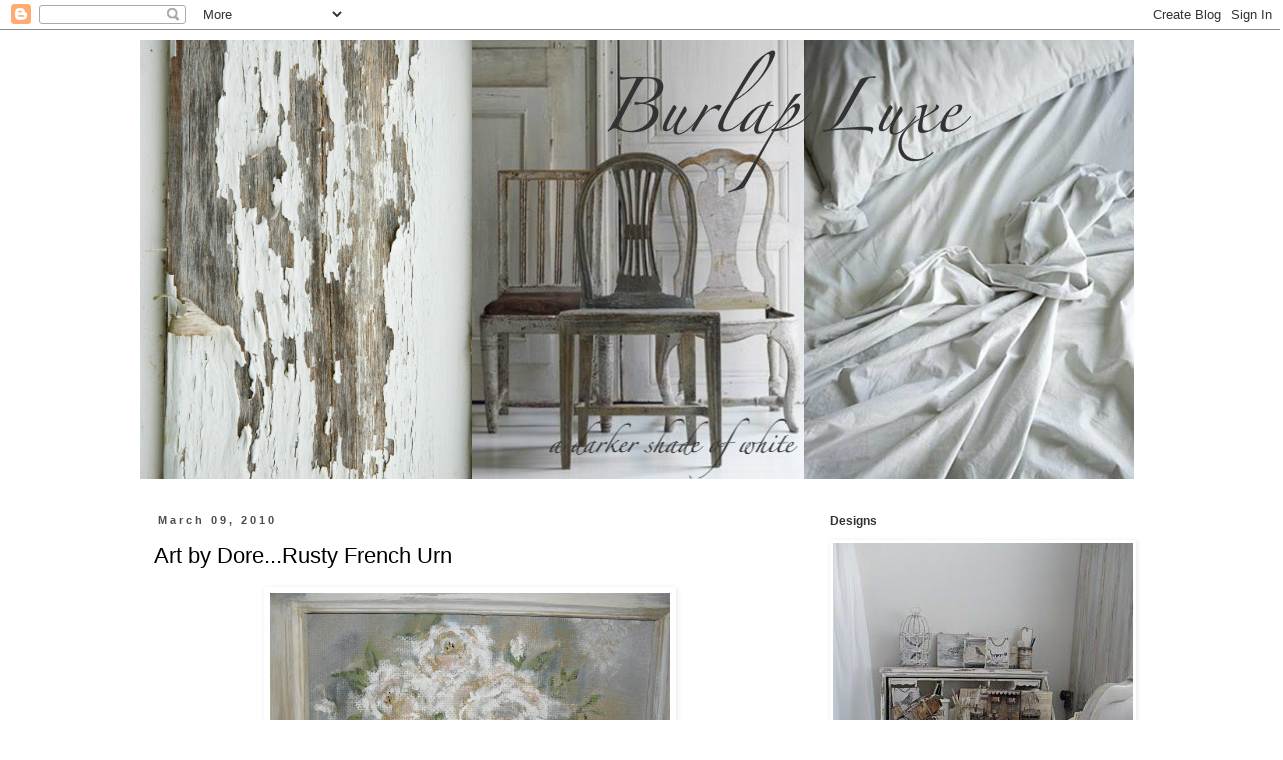

--- FILE ---
content_type: text/html; charset=UTF-8
request_url: https://burlapluxe.blogspot.com/2010/03/art-by-dore.html?showComment=1268258411755
body_size: 22859
content:
<!DOCTYPE html>
<html class='v2' dir='ltr' lang='en'>
<head>
<link href='https://www.blogger.com/static/v1/widgets/335934321-css_bundle_v2.css' rel='stylesheet' type='text/css'/>
<meta content='width=1100' name='viewport'/>
<meta content='text/html; charset=UTF-8' http-equiv='Content-Type'/>
<meta content='blogger' name='generator'/>
<link href='https://burlapluxe.blogspot.com/favicon.ico' rel='icon' type='image/x-icon'/>
<link href='http://burlapluxe.blogspot.com/2010/03/art-by-dore.html' rel='canonical'/>
<link rel="alternate" type="application/atom+xml" title="Burlap Luxe - Atom" href="https://burlapluxe.blogspot.com/feeds/posts/default" />
<link rel="alternate" type="application/rss+xml" title="Burlap Luxe - RSS" href="https://burlapluxe.blogspot.com/feeds/posts/default?alt=rss" />
<link rel="service.post" type="application/atom+xml" title="Burlap Luxe - Atom" href="https://www.blogger.com/feeds/6407028139887424579/posts/default" />

<link rel="alternate" type="application/atom+xml" title="Burlap Luxe - Atom" href="https://burlapluxe.blogspot.com/feeds/9202053853597385114/comments/default" />
<!--Can't find substitution for tag [blog.ieCssRetrofitLinks]-->
<link href='https://blogger.googleusercontent.com/img/b/R29vZ2xl/AVvXsEg09Zu7zAz7bjBES7bzArYOzSlMfdEnPGdMW0ljkKvIResSevUqadY0nBOHHWZF_MmKTqev3eFKtgtYD2boLf6b-C9Nk6NBFvhfdvhR5GNRNYrzMiRLj7XeeJeBeZ5EHykciDnRXs4V4eQT/s400/Picture+034.jpg' rel='image_src'/>
<meta content='http://burlapluxe.blogspot.com/2010/03/art-by-dore.html' property='og:url'/>
<meta content='Art by Dore...Rusty French Urn' property='og:title'/>
<meta content='Hello friends, here is &quot;FRENCH IRON URN Flea market ROSES&quot; one of a number of pieces I have painted for my shop, I may take and list it on m...' property='og:description'/>
<meta content='https://blogger.googleusercontent.com/img/b/R29vZ2xl/AVvXsEg09Zu7zAz7bjBES7bzArYOzSlMfdEnPGdMW0ljkKvIResSevUqadY0nBOHHWZF_MmKTqev3eFKtgtYD2boLf6b-C9Nk6NBFvhfdvhR5GNRNYrzMiRLj7XeeJeBeZ5EHykciDnRXs4V4eQT/w1200-h630-p-k-no-nu/Picture+034.jpg' property='og:image'/>
<title>Burlap Luxe: Art by Dore...Rusty French Urn</title>
<style id='page-skin-1' type='text/css'><!--
/*
-----------------------------------------------
Blogger Template Style
Name:     Simple
Designer: Blogger
URL:      www.blogger.com
----------------------------------------------- */
/* Content
----------------------------------------------- */
body {
font: normal normal 14px 'Trebuchet MS', Trebuchet, Verdana, sans-serif;
color: #000000;
background: #ffffff none repeat scroll top left;
padding: 0 0 0 0;
}
html body .region-inner {
min-width: 0;
max-width: 100%;
width: auto;
}
h2 {
font-size: 22px;
}
a:link {
text-decoration:none;
color: #333333;
}
a:visited {
text-decoration:none;
color: #333333;
}
a:hover {
text-decoration:underline;
color: #333333;
}
.body-fauxcolumn-outer .fauxcolumn-inner {
background: transparent none repeat scroll top left;
_background-image: none;
}
.body-fauxcolumn-outer .cap-top {
position: absolute;
z-index: 1;
height: 400px;
width: 100%;
}
.body-fauxcolumn-outer .cap-top .cap-left {
width: 100%;
background: transparent none repeat-x scroll top left;
_background-image: none;
}
.content-outer {
-moz-box-shadow: 0 0 0 rgba(0, 0, 0, .15);
-webkit-box-shadow: 0 0 0 rgba(0, 0, 0, .15);
-goog-ms-box-shadow: 0 0 0 #333333;
box-shadow: 0 0 0 rgba(0, 0, 0, .15);
margin-bottom: 1px;
}
.content-inner {
padding: 10px 40px;
}
.content-inner {
background-color: #ffffff;
}
/* Header
----------------------------------------------- */
.header-outer {
background: transparent none repeat-x scroll 0 -400px;
_background-image: none;
}
.Header h1 {
font: normal normal 40px 'Trebuchet MS',Trebuchet,Verdana,sans-serif;
color: #000000;
text-shadow: 0 0 0 rgba(0, 0, 0, .2);
}
.Header h1 a {
color: #000000;
}
.Header .description {
font-size: 18px;
color: #888888;
}
.header-inner .Header .titlewrapper {
padding: 22px 0;
}
.header-inner .Header .descriptionwrapper {
padding: 0 0;
}
/* Tabs
----------------------------------------------- */
.tabs-inner .section:first-child {
border-top: 0 solid transparent;
}
.tabs-inner .section:first-child ul {
margin-top: -1px;
border-top: 1px solid transparent;
border-left: 1px solid transparent;
border-right: 1px solid transparent;
}
.tabs-inner .widget ul {
background: transparent none repeat-x scroll 0 -800px;
_background-image: none;
border-bottom: 1px solid transparent;
margin-top: 0;
margin-left: -30px;
margin-right: -30px;
}
.tabs-inner .widget li a {
display: inline-block;
padding: .6em 1em;
font: normal normal 14px 'Trebuchet MS', Trebuchet, Verdana, sans-serif;
color: #000000;
border-left: 1px solid #ffffff;
border-right: 1px solid transparent;
}
.tabs-inner .widget li:first-child a {
border-left: none;
}
.tabs-inner .widget li.selected a, .tabs-inner .widget li a:hover {
color: #000000;
background-color: #ffffff;
text-decoration: none;
}
/* Columns
----------------------------------------------- */
.main-outer {
border-top: 0 solid transparent;
}
.fauxcolumn-left-outer .fauxcolumn-inner {
border-right: 1px solid transparent;
}
.fauxcolumn-right-outer .fauxcolumn-inner {
border-left: 1px solid transparent;
}
/* Headings
----------------------------------------------- */
div.widget > h2,
div.widget h2.title {
margin: 0 0 1em 0;
font: normal bold 12px 'Trebuchet MS',Trebuchet,Verdana,sans-serif;
color: #333333;
}
/* Widgets
----------------------------------------------- */
.widget .zippy {
color: #999999;
text-shadow: 2px 2px 1px rgba(0, 0, 0, .1);
}
.widget .popular-posts ul {
list-style: none;
}
/* Posts
----------------------------------------------- */
h2.date-header {
font: normal bold 11px Arial, Tahoma, Helvetica, FreeSans, sans-serif;
}
.date-header span {
background-color: transparent;
color: #4c4c4c;
padding: 0.4em;
letter-spacing: 3px;
margin: inherit;
}
.main-inner {
padding-top: 35px;
padding-bottom: 65px;
}
.main-inner .column-center-inner {
padding: 0 0;
}
.main-inner .column-center-inner .section {
margin: 0 1em;
}
.post {
margin: 0 0 45px 0;
}
h3.post-title, .comments h4 {
font: normal normal 22px 'Trebuchet MS',Trebuchet,Verdana,sans-serif;
margin: .75em 0 0;
}
.post-body {
font-size: 110%;
line-height: 1.4;
position: relative;
}
.post-body img, .post-body .tr-caption-container, .Profile img, .Image img,
.BlogList .item-thumbnail img {
padding: 2px;
background: transparent;
border: 1px solid transparent;
-moz-box-shadow: 1px 1px 5px rgba(0, 0, 0, .1);
-webkit-box-shadow: 1px 1px 5px rgba(0, 0, 0, .1);
box-shadow: 1px 1px 5px rgba(0, 0, 0, .1);
}
.post-body img, .post-body .tr-caption-container {
padding: 5px;
}
.post-body .tr-caption-container {
color: #000000;
}
.post-body .tr-caption-container img {
padding: 0;
background: transparent;
border: none;
-moz-box-shadow: 0 0 0 rgba(0, 0, 0, .1);
-webkit-box-shadow: 0 0 0 rgba(0, 0, 0, .1);
box-shadow: 0 0 0 rgba(0, 0, 0, .1);
}
.post-header {
margin: 0 0 1.5em;
line-height: 1.6;
font-size: 90%;
}
.post-footer {
margin: 20px -2px 0;
padding: 5px 10px;
color: #000000;
background-color: transparent;
border-bottom: 1px solid transparent;
line-height: 1.6;
font-size: 90%;
}
#comments .comment-author {
padding-top: 1.5em;
border-top: 1px solid transparent;
background-position: 0 1.5em;
}
#comments .comment-author:first-child {
padding-top: 0;
border-top: none;
}
.avatar-image-container {
margin: .2em 0 0;
}
#comments .avatar-image-container img {
border: 1px solid transparent;
}
/* Comments
----------------------------------------------- */
.comments .comments-content .icon.blog-author {
background-repeat: no-repeat;
background-image: url([data-uri]);
}
.comments .comments-content .loadmore a {
border-top: 1px solid #999999;
border-bottom: 1px solid #999999;
}
.comments .comment-thread.inline-thread {
background-color: transparent;
}
.comments .continue {
border-top: 2px solid #999999;
}
/* Accents
---------------------------------------------- */
.section-columns td.columns-cell {
border-left: 1px solid transparent;
}
.blog-pager {
background: transparent url(//www.blogblog.com/1kt/simple/paging_dot.png) repeat-x scroll top center;
}
.blog-pager-older-link, .home-link,
.blog-pager-newer-link {
background-color: #ffffff;
padding: 5px;
}
.footer-outer {
border-top: 1px dashed #bbbbbb;
}
/* Mobile
----------------------------------------------- */
body.mobile  {
background-size: auto;
}
.mobile .body-fauxcolumn-outer {
background: transparent none repeat scroll top left;
}
.mobile .body-fauxcolumn-outer .cap-top {
background-size: 100% auto;
}
.mobile .content-outer {
-webkit-box-shadow: 0 0 3px rgba(0, 0, 0, .15);
box-shadow: 0 0 3px rgba(0, 0, 0, .15);
}
.mobile .tabs-inner .widget ul {
margin-left: 0;
margin-right: 0;
}
.mobile .post {
margin: 0;
}
.mobile .main-inner .column-center-inner .section {
margin: 0;
}
.mobile .date-header span {
padding: 0.1em 10px;
margin: 0 -10px;
}
.mobile h3.post-title {
margin: 0;
}
.mobile .blog-pager {
background: transparent none no-repeat scroll top center;
}
.mobile .footer-outer {
border-top: none;
}
.mobile .main-inner, .mobile .footer-inner {
background-color: #ffffff;
}
.mobile-index-contents {
color: #000000;
}
.mobile-link-button {
background-color: #333333;
}
.mobile-link-button a:link, .mobile-link-button a:visited {
color: #ffffff;
}
.mobile .tabs-inner .section:first-child {
border-top: none;
}
.mobile .tabs-inner .PageList .widget-content {
background-color: #ffffff;
color: #000000;
border-top: 1px solid transparent;
border-bottom: 1px solid transparent;
}
.mobile .tabs-inner .PageList .widget-content .pagelist-arrow {
border-left: 1px solid transparent;
}

--></style>
<style id='template-skin-1' type='text/css'><!--
body {
min-width: 1080px;
}
.content-outer, .content-fauxcolumn-outer, .region-inner {
min-width: 1080px;
max-width: 1080px;
_width: 1080px;
}
.main-inner .columns {
padding-left: 0px;
padding-right: 340px;
}
.main-inner .fauxcolumn-center-outer {
left: 0px;
right: 340px;
/* IE6 does not respect left and right together */
_width: expression(this.parentNode.offsetWidth -
parseInt("0px") -
parseInt("340px") + 'px');
}
.main-inner .fauxcolumn-left-outer {
width: 0px;
}
.main-inner .fauxcolumn-right-outer {
width: 340px;
}
.main-inner .column-left-outer {
width: 0px;
right: 100%;
margin-left: -0px;
}
.main-inner .column-right-outer {
width: 340px;
margin-right: -340px;
}
#layout {
min-width: 0;
}
#layout .content-outer {
min-width: 0;
width: 800px;
}
#layout .region-inner {
min-width: 0;
width: auto;
}
body#layout div.add_widget {
padding: 8px;
}
body#layout div.add_widget a {
margin-left: 32px;
}
--></style>
<link href='https://www.blogger.com/dyn-css/authorization.css?targetBlogID=6407028139887424579&amp;zx=dae18c1f-705c-4191-86e3-60ac0250ee89' media='none' onload='if(media!=&#39;all&#39;)media=&#39;all&#39;' rel='stylesheet'/><noscript><link href='https://www.blogger.com/dyn-css/authorization.css?targetBlogID=6407028139887424579&amp;zx=dae18c1f-705c-4191-86e3-60ac0250ee89' rel='stylesheet'/></noscript>
<meta name='google-adsense-platform-account' content='ca-host-pub-1556223355139109'/>
<meta name='google-adsense-platform-domain' content='blogspot.com'/>

</head>
<body class='loading variant-simplysimple'>
<div class='navbar section' id='navbar' name='Navbar'><div class='widget Navbar' data-version='1' id='Navbar1'><script type="text/javascript">
    function setAttributeOnload(object, attribute, val) {
      if(window.addEventListener) {
        window.addEventListener('load',
          function(){ object[attribute] = val; }, false);
      } else {
        window.attachEvent('onload', function(){ object[attribute] = val; });
      }
    }
  </script>
<div id="navbar-iframe-container"></div>
<script type="text/javascript" src="https://apis.google.com/js/platform.js"></script>
<script type="text/javascript">
      gapi.load("gapi.iframes:gapi.iframes.style.bubble", function() {
        if (gapi.iframes && gapi.iframes.getContext) {
          gapi.iframes.getContext().openChild({
              url: 'https://www.blogger.com/navbar/6407028139887424579?po\x3d9202053853597385114\x26origin\x3dhttps://burlapluxe.blogspot.com',
              where: document.getElementById("navbar-iframe-container"),
              id: "navbar-iframe"
          });
        }
      });
    </script><script type="text/javascript">
(function() {
var script = document.createElement('script');
script.type = 'text/javascript';
script.src = '//pagead2.googlesyndication.com/pagead/js/google_top_exp.js';
var head = document.getElementsByTagName('head')[0];
if (head) {
head.appendChild(script);
}})();
</script>
</div></div>
<div class='body-fauxcolumns'>
<div class='fauxcolumn-outer body-fauxcolumn-outer'>
<div class='cap-top'>
<div class='cap-left'></div>
<div class='cap-right'></div>
</div>
<div class='fauxborder-left'>
<div class='fauxborder-right'></div>
<div class='fauxcolumn-inner'>
</div>
</div>
<div class='cap-bottom'>
<div class='cap-left'></div>
<div class='cap-right'></div>
</div>
</div>
</div>
<div class='content'>
<div class='content-fauxcolumns'>
<div class='fauxcolumn-outer content-fauxcolumn-outer'>
<div class='cap-top'>
<div class='cap-left'></div>
<div class='cap-right'></div>
</div>
<div class='fauxborder-left'>
<div class='fauxborder-right'></div>
<div class='fauxcolumn-inner'>
</div>
</div>
<div class='cap-bottom'>
<div class='cap-left'></div>
<div class='cap-right'></div>
</div>
</div>
</div>
<div class='content-outer'>
<div class='content-cap-top cap-top'>
<div class='cap-left'></div>
<div class='cap-right'></div>
</div>
<div class='fauxborder-left content-fauxborder-left'>
<div class='fauxborder-right content-fauxborder-right'></div>
<div class='content-inner'>
<header>
<div class='header-outer'>
<div class='header-cap-top cap-top'>
<div class='cap-left'></div>
<div class='cap-right'></div>
</div>
<div class='fauxborder-left header-fauxborder-left'>
<div class='fauxborder-right header-fauxborder-right'></div>
<div class='region-inner header-inner'>
<div class='header section' id='header' name='Header'><div class='widget Header' data-version='1' id='Header1'>
<div id='header-inner'>
<a href='https://burlapluxe.blogspot.com/' style='display: block'>
<img alt='Burlap Luxe' height='439px; ' id='Header1_headerimg' src='https://blogger.googleusercontent.com/img/b/R29vZ2xl/AVvXsEjBD_w1FNtlWp036a2emST3_sjjIwCAnscXf9QNzZVzIP8sO8Rw4uwu9dWwDW_6liExquHdenAe3p8Is6K4aSVWCrGBFwlPBKD_5HxwGX5-T_4pJl6S0bjWdB0GOtnlxbQ4A-9BNtHCNlZw/s1600/banner.jpg' style='display: block' width='994px; '/>
</a>
</div>
</div></div>
</div>
</div>
<div class='header-cap-bottom cap-bottom'>
<div class='cap-left'></div>
<div class='cap-right'></div>
</div>
</div>
</header>
<div class='tabs-outer'>
<div class='tabs-cap-top cap-top'>
<div class='cap-left'></div>
<div class='cap-right'></div>
</div>
<div class='fauxborder-left tabs-fauxborder-left'>
<div class='fauxborder-right tabs-fauxborder-right'></div>
<div class='region-inner tabs-inner'>
<div class='tabs no-items section' id='crosscol' name='Cross-Column'></div>
<div class='tabs no-items section' id='crosscol-overflow' name='Cross-Column 2'></div>
</div>
</div>
<div class='tabs-cap-bottom cap-bottom'>
<div class='cap-left'></div>
<div class='cap-right'></div>
</div>
</div>
<div class='main-outer'>
<div class='main-cap-top cap-top'>
<div class='cap-left'></div>
<div class='cap-right'></div>
</div>
<div class='fauxborder-left main-fauxborder-left'>
<div class='fauxborder-right main-fauxborder-right'></div>
<div class='region-inner main-inner'>
<div class='columns fauxcolumns'>
<div class='fauxcolumn-outer fauxcolumn-center-outer'>
<div class='cap-top'>
<div class='cap-left'></div>
<div class='cap-right'></div>
</div>
<div class='fauxborder-left'>
<div class='fauxborder-right'></div>
<div class='fauxcolumn-inner'>
</div>
</div>
<div class='cap-bottom'>
<div class='cap-left'></div>
<div class='cap-right'></div>
</div>
</div>
<div class='fauxcolumn-outer fauxcolumn-left-outer'>
<div class='cap-top'>
<div class='cap-left'></div>
<div class='cap-right'></div>
</div>
<div class='fauxborder-left'>
<div class='fauxborder-right'></div>
<div class='fauxcolumn-inner'>
</div>
</div>
<div class='cap-bottom'>
<div class='cap-left'></div>
<div class='cap-right'></div>
</div>
</div>
<div class='fauxcolumn-outer fauxcolumn-right-outer'>
<div class='cap-top'>
<div class='cap-left'></div>
<div class='cap-right'></div>
</div>
<div class='fauxborder-left'>
<div class='fauxborder-right'></div>
<div class='fauxcolumn-inner'>
</div>
</div>
<div class='cap-bottom'>
<div class='cap-left'></div>
<div class='cap-right'></div>
</div>
</div>
<!-- corrects IE6 width calculation -->
<div class='columns-inner'>
<div class='column-center-outer'>
<div class='column-center-inner'>
<div class='main section' id='main' name='Main'><div class='widget Blog' data-version='1' id='Blog1'>
<div class='blog-posts hfeed'>

          <div class="date-outer">
        
<h2 class='date-header'><span>March 09, 2010</span></h2>

          <div class="date-posts">
        
<div class='post-outer'>
<div class='post hentry'>
<a name='9202053853597385114'></a>
<h3 class='post-title entry-title'>
Art by Dore...Rusty French Urn
</h3>
<div class='post-header'>
<div class='post-header-line-1'></div>
</div>
<div class='post-body entry-content' id='post-body-9202053853597385114'>
<a href="https://blogger.googleusercontent.com/img/b/R29vZ2xl/AVvXsEg09Zu7zAz7bjBES7bzArYOzSlMfdEnPGdMW0ljkKvIResSevUqadY0nBOHHWZF_MmKTqev3eFKtgtYD2boLf6b-C9Nk6NBFvhfdvhR5GNRNYrzMiRLj7XeeJeBeZ5EHykciDnRXs4V4eQT/s1600-h/Picture+034.jpg"><img alt="" border="0" id="BLOGGER_PHOTO_ID_5446846347572621586" src="https://blogger.googleusercontent.com/img/b/R29vZ2xl/AVvXsEg09Zu7zAz7bjBES7bzArYOzSlMfdEnPGdMW0ljkKvIResSevUqadY0nBOHHWZF_MmKTqev3eFKtgtYD2boLf6b-C9Nk6NBFvhfdvhR5GNRNYrzMiRLj7XeeJeBeZ5EHykciDnRXs4V4eQT/s400/Picture+034.jpg" style="display:block; margin:0px auto 10px; text-align:center;cursor:pointer; cursor:hand;width: 400px; height: 300px;" /></a><br /><a href="https://blogger.googleusercontent.com/img/b/R29vZ2xl/AVvXsEha3td-hDL26ak7xC8L4EBAT_6heTo19IgsTwrEnmBzxKkoa4CyQBL8tWkfSqGfjAdx6AVOnAb8Kwc9j_2mYWYOVAGDi3dR_WurdVfUE5lvcFL2XqQp1jPCTnHnKry5hZMyEufZuvERo7WY/s1600-h/Picture+019.jpg"><img alt="" border="0" id="BLOGGER_PHOTO_ID_5446715400042989058" src="https://blogger.googleusercontent.com/img/b/R29vZ2xl/AVvXsEha3td-hDL26ak7xC8L4EBAT_6heTo19IgsTwrEnmBzxKkoa4CyQBL8tWkfSqGfjAdx6AVOnAb8Kwc9j_2mYWYOVAGDi3dR_WurdVfUE5lvcFL2XqQp1jPCTnHnKry5hZMyEufZuvERo7WY/s400/Picture+019.jpg" style="display:block; margin:0px auto 10px; text-align:center;cursor:pointer; cursor:hand;width: 400px; height: 300px;" /></a><a href="https://blogger.googleusercontent.com/img/b/R29vZ2xl/AVvXsEhIHF9goFgkhZH6ea1MkJzlw8dsrEyjYph1L5FJZAp2lVTi7pBhN90MacvP1Eb2JTJ9lkIp6la3vzWjl3dLWgQQ-y8Ih01zwQ2Kxkb8d-x3bl9notcCchu0QXRwFXPSj9ISaoT-P1BBN37q/s1600-h/Picture+034.jpg"><img alt="" border="0" id="BLOGGER_PHOTO_ID_5446822436617313170" src="https://blogger.googleusercontent.com/img/b/R29vZ2xl/AVvXsEhIHF9goFgkhZH6ea1MkJzlw8dsrEyjYph1L5FJZAp2lVTi7pBhN90MacvP1Eb2JTJ9lkIp6la3vzWjl3dLWgQQ-y8Ih01zwQ2Kxkb8d-x3bl9notcCchu0QXRwFXPSj9ISaoT-P1BBN37q/s400/Picture+034.jpg" style="display:block; margin:0px auto 10px; text-align:center;cursor:pointer; cursor:hand;width: 300px; height: 400px;" /></a><br /><a href="https://blogger.googleusercontent.com/img/b/R29vZ2xl/AVvXsEg2wqkwDN_lULBPsWYyYFM79SENP1rveDN5FqZ3NCQ_PpENunOSN2vltt7tQPDiNXnPMkDrlNwiIARZsQSSDT9ocLIdumuqOsElVd3Y4efudCTEka7fb9D42I2NFhOFFnwceT80VGfNNa1p/s1600-h/Picture+017.jpg"><img alt="" border="0" id="BLOGGER_PHOTO_ID_5446715414998655490" src="https://blogger.googleusercontent.com/img/b/R29vZ2xl/AVvXsEg2wqkwDN_lULBPsWYyYFM79SENP1rveDN5FqZ3NCQ_PpENunOSN2vltt7tQPDiNXnPMkDrlNwiIARZsQSSDT9ocLIdumuqOsElVd3Y4efudCTEka7fb9D42I2NFhOFFnwceT80VGfNNa1p/s400/Picture+017.jpg" style="display:block; margin:0px auto 10px; text-align:center;cursor:pointer; cursor:hand;width: 400px; height: 300px;" /></a><br />Hello friends, here is "FRENCH IRON URN Flea market ROSES" one of a number of pieces I have painted for my shop, I may take and list it on my ebay site or whole sale it to another dealer. I have done a number of creative pieces for many Southern California shop owners and ebay. I am always surprised, and excited when there are new orders placed. I am a self taught artist and schooled in graphic arts that led to being a publisher before I became an interior designer. I have a dramatic artful passion for the euro flea market style and love racking my brain developing unique art and the use of eye catching color or the lack of color :) Each piece is a one-of-a-kind hand painted mixed media in acrylics an enamels all original and signed by me.<br /><br />I love to paint all my art on antique wood pieces and my framed art on the back side of paneling, the rough side of course. This is because it looks like the grain in canvas and it will never tear, it also has a wonderful vintage look and feel to it. The frame is made from vintage wood and home moldings salvaged from remodeling jobs, or just another great find. I love designing and creating art, as well as creating the next thing with my own hands. I am often asked, you built this, or you painted this, I really do not think my work is that special it's just something I have to do, it makes living a creative journey for my daughter Hannah and I.<br />12x12 painting size, with frame 21x21 depth of frame 1"1/2<br /><br />I hope this inspires you to pick up a brush and start painting.
<div style='clear: both;'></div>
</div>
<div class='post-footer'>
<div class='post-footer-line post-footer-line-1'><span class='post-author vcard'>
Posted by
<span class='fn'>
<a href='https://www.blogger.com/profile/16134718817693134037' rel='author' title='author profile'>
Burlap Luxe
</a>
</span>
</span>
<span class='post-timestamp'>
at
<a class='timestamp-link' href='https://burlapluxe.blogspot.com/2010/03/art-by-dore.html' rel='bookmark' title='permanent link'><abbr class='published' title='2010-03-09T11:11:00-08:00'>11:11&#8239;AM</abbr></a>
</span>
</div>
<div class='post-footer-line post-footer-line-2'><span class='post-comment-link'>
</span>
<span class='post-labels'>
Labels:
<a href='https://burlapluxe.blogspot.com/search/label/Flea%20market%20syle%20Hand%20painted%20Art' rel='tag'>Flea market syle Hand painted Art</a>
</span>
<span class='post-icons'>
<span class='item-control blog-admin pid-682061198'>
<a href='https://www.blogger.com/post-edit.g?blogID=6407028139887424579&postID=9202053853597385114&from=pencil' title='Edit Post'>
<img alt='' class='icon-action' height='18' src='https://resources.blogblog.com/img/icon18_edit_allbkg.gif' width='18'/>
</a>
</span>
</span>
</div>
<div class='post-footer-line post-footer-line-3'></div>
</div>
</div>
<div class='comments' id='comments'>
<a name='comments'></a>
<h4>16 comments:</h4>
<div id='Blog1_comments-block-wrapper'>
<dl class='avatar-comment-indent' id='comments-block'>
<dt class='comment-author ' id='c5936332442791369209'>
<a name='c5936332442791369209'></a>
<div class="avatar-image-container avatar-stock"><span dir="ltr"><a href="https://www.blogger.com/profile/09103250092345201537" target="" rel="nofollow" onclick="" class="avatar-hovercard" id="av-5936332442791369209-09103250092345201537"><img src="//www.blogger.com/img/blogger_logo_round_35.png" width="35" height="35" alt="" title="Unknown">

</a></span></div>
<a href='https://www.blogger.com/profile/09103250092345201537' rel='nofollow'>Unknown</a>
said...
</dt>
<dd class='comment-body' id='Blog1_cmt-5936332442791369209'>
<p>
Your painting is gorgeous Dore, you definately have a talent for it. It is beautiful. xx
</p>
</dd>
<dd class='comment-footer'>
<span class='comment-timestamp'>
<a href='https://burlapluxe.blogspot.com/2010/03/art-by-dore.html?showComment=1268173430809#c5936332442791369209' title='comment permalink'>
March 9, 2010 at 2:23&#8239;PM
</a>
<span class='item-control blog-admin pid-555748732'>
<a class='comment-delete' href='https://www.blogger.com/comment/delete/6407028139887424579/5936332442791369209' title='Delete Comment'>
<img src='https://resources.blogblog.com/img/icon_delete13.gif'/>
</a>
</span>
</span>
</dd>
<dt class='comment-author ' id='c5058591773680592039'>
<a name='c5058591773680592039'></a>
<div class="avatar-image-container avatar-stock"><span dir="ltr"><img src="//resources.blogblog.com/img/blank.gif" width="35" height="35" alt="" title="Anonymous">

</span></div>
Anonymous
said...
</dt>
<dd class='comment-body' id='Blog1_cmt-5058591773680592039'>
<p>
Beautiful page Dore... just added you to my blog under &quot;kindred spirits&quot;<br /><br />warm regards, <br />Renée~~<br />La Petite Brocante
</p>
</dd>
<dd class='comment-footer'>
<span class='comment-timestamp'>
<a href='https://burlapluxe.blogspot.com/2010/03/art-by-dore.html?showComment=1268258411755#c5058591773680592039' title='comment permalink'>
March 10, 2010 at 2:00&#8239;PM
</a>
<span class='item-control blog-admin pid-279661711'>
<a class='comment-delete' href='https://www.blogger.com/comment/delete/6407028139887424579/5058591773680592039' title='Delete Comment'>
<img src='https://resources.blogblog.com/img/icon_delete13.gif'/>
</a>
</span>
</span>
</dd>
<dt class='comment-author ' id='c922566852720993073'>
<a name='c922566852720993073'></a>
<div class="avatar-image-container vcard"><span dir="ltr"><a href="https://www.blogger.com/profile/16743710112503854011" target="" rel="nofollow" onclick="" class="avatar-hovercard" id="av-922566852720993073-16743710112503854011"><img src="https://resources.blogblog.com/img/blank.gif" width="35" height="35" class="delayLoad" style="display: none;" longdesc="//blogger.googleusercontent.com/img/b/R29vZ2xl/AVvXsEhEuURrLHOX1NdZKHZYmXgeDaovV4LNruACVr6mzHyBRyfaKjTyWuG0c5FyOidfZhQkYhrbjR7BBVfzOhpS_wCqHU8Sqe_9NDwkoTOTXY34vA-3lGsDFdSxwQ4JRn08lXI/s45-c/NotreDame.jpg" alt="" title="sf">

<noscript><img src="//blogger.googleusercontent.com/img/b/R29vZ2xl/AVvXsEhEuURrLHOX1NdZKHZYmXgeDaovV4LNruACVr6mzHyBRyfaKjTyWuG0c5FyOidfZhQkYhrbjR7BBVfzOhpS_wCqHU8Sqe_9NDwkoTOTXY34vA-3lGsDFdSxwQ4JRn08lXI/s45-c/NotreDame.jpg" width="35" height="35" class="photo" alt=""></noscript></a></span></div>
<a href='https://www.blogger.com/profile/16743710112503854011' rel='nofollow'>sf</a>
said...
</dt>
<dd class='comment-body' id='Blog1_cmt-922566852720993073'>
<p>
Beautiful work! Would love for you to come to our next show at the Pink House! I will add you to my favorites.
</p>
</dd>
<dd class='comment-footer'>
<span class='comment-timestamp'>
<a href='https://burlapluxe.blogspot.com/2010/03/art-by-dore.html?showComment=1268291777468#c922566852720993073' title='comment permalink'>
March 10, 2010 at 11:16&#8239;PM
</a>
<span class='item-control blog-admin pid-972351951'>
<a class='comment-delete' href='https://www.blogger.com/comment/delete/6407028139887424579/922566852720993073' title='Delete Comment'>
<img src='https://resources.blogblog.com/img/icon_delete13.gif'/>
</a>
</span>
</span>
</dd>
<dt class='comment-author ' id='c7508621286695692527'>
<a name='c7508621286695692527'></a>
<div class="avatar-image-container avatar-stock"><span dir="ltr"><a href="https://www.blogger.com/profile/09103250092345201537" target="" rel="nofollow" onclick="" class="avatar-hovercard" id="av-7508621286695692527-09103250092345201537"><img src="//www.blogger.com/img/blogger_logo_round_35.png" width="35" height="35" alt="" title="Unknown">

</a></span></div>
<a href='https://www.blogger.com/profile/09103250092345201537' rel='nofollow'>Unknown</a>
said...
</dt>
<dd class='comment-body' id='Blog1_cmt-7508621286695692527'>
<p>
Hi Dore, I just wanted to let you know that I have left you something on my blog! xx
</p>
</dd>
<dd class='comment-footer'>
<span class='comment-timestamp'>
<a href='https://burlapluxe.blogspot.com/2010/03/art-by-dore.html?showComment=1268307782114#c7508621286695692527' title='comment permalink'>
March 11, 2010 at 3:43&#8239;AM
</a>
<span class='item-control blog-admin pid-555748732'>
<a class='comment-delete' href='https://www.blogger.com/comment/delete/6407028139887424579/7508621286695692527' title='Delete Comment'>
<img src='https://resources.blogblog.com/img/icon_delete13.gif'/>
</a>
</span>
</span>
</dd>
<dt class='comment-author ' id='c2235222424479332121'>
<a name='c2235222424479332121'></a>
<div class="avatar-image-container vcard"><span dir="ltr"><a href="https://www.blogger.com/profile/09765496799870197336" target="" rel="nofollow" onclick="" class="avatar-hovercard" id="av-2235222424479332121-09765496799870197336"><img src="https://resources.blogblog.com/img/blank.gif" width="35" height="35" class="delayLoad" style="display: none;" longdesc="//blogger.googleusercontent.com/img/b/R29vZ2xl/AVvXsEi42h95pz6YHToQ2FnJiXN5ff-cpST9AD_I6pDfJZ883MzVoGLE7gJQ6M26lfN7kgwhst4fE6u9Ru_QG6849HIPV4kiVHvO8ecCxzmSTxa9UpUfmAbuRjloaNuz-NpjDxo/s45-c/White+Whispers+To+You.jpg" alt="" title="WhiteWhispers2u">

<noscript><img src="//blogger.googleusercontent.com/img/b/R29vZ2xl/AVvXsEi42h95pz6YHToQ2FnJiXN5ff-cpST9AD_I6pDfJZ883MzVoGLE7gJQ6M26lfN7kgwhst4fE6u9Ru_QG6849HIPV4kiVHvO8ecCxzmSTxa9UpUfmAbuRjloaNuz-NpjDxo/s45-c/White+Whispers+To+You.jpg" width="35" height="35" class="photo" alt=""></noscript></a></span></div>
<a href='https://www.blogger.com/profile/09765496799870197336' rel='nofollow'>WhiteWhispers2u</a>
said...
</dt>
<dd class='comment-body' id='Blog1_cmt-2235222424479332121'>
<p>
Dore~It&#39;s a very lovely Art piece.I love that you have used recycled wood.I will check out your Etsy Shop.<br /><br />Also You are the &quot;Winner&quot; of my Ikea GiveAway! Woo~hoo  send over your address so I can get this off to you.Thanks~Kim
</p>
</dd>
<dd class='comment-footer'>
<span class='comment-timestamp'>
<a href='https://burlapluxe.blogspot.com/2010/03/art-by-dore.html?showComment=1268326654017#c2235222424479332121' title='comment permalink'>
March 11, 2010 at 8:57&#8239;AM
</a>
<span class='item-control blog-admin pid-2014118232'>
<a class='comment-delete' href='https://www.blogger.com/comment/delete/6407028139887424579/2235222424479332121' title='Delete Comment'>
<img src='https://resources.blogblog.com/img/icon_delete13.gif'/>
</a>
</span>
</span>
</dd>
<dt class='comment-author ' id='c1027793090768105804'>
<a name='c1027793090768105804'></a>
<div class="avatar-image-container avatar-stock"><span dir="ltr"><a href="https://www.blogger.com/profile/17990965961588887456" target="" rel="nofollow" onclick="" class="avatar-hovercard" id="av-1027793090768105804-17990965961588887456"><img src="//www.blogger.com/img/blogger_logo_round_35.png" width="35" height="35" alt="" title="Unknown">

</a></span></div>
<a href='https://www.blogger.com/profile/17990965961588887456' rel='nofollow'>Unknown</a>
said...
</dt>
<dd class='comment-body' id='Blog1_cmt-1027793090768105804'>
<p>
Love your art and your blog! Everything that lives here could live in my blog, in fact I have four twin pieces to your black iron roadside find. I found mine in the hills of Arkansas! Again, love your talent!<br />Valarie<br />The Red Shed
</p>
</dd>
<dd class='comment-footer'>
<span class='comment-timestamp'>
<a href='https://burlapluxe.blogspot.com/2010/03/art-by-dore.html?showComment=1268750238249#c1027793090768105804' title='comment permalink'>
March 16, 2010 at 7:37&#8239;AM
</a>
<span class='item-control blog-admin pid-1299640189'>
<a class='comment-delete' href='https://www.blogger.com/comment/delete/6407028139887424579/1027793090768105804' title='Delete Comment'>
<img src='https://resources.blogblog.com/img/icon_delete13.gif'/>
</a>
</span>
</span>
</dd>
<dt class='comment-author ' id='c1023314852881651596'>
<a name='c1023314852881651596'></a>
<div class="avatar-image-container vcard"><span dir="ltr"><a href="https://www.blogger.com/profile/13487173362830571158" target="" rel="nofollow" onclick="" class="avatar-hovercard" id="av-1023314852881651596-13487173362830571158"><img src="https://resources.blogblog.com/img/blank.gif" width="35" height="35" class="delayLoad" style="display: none;" longdesc="//blogger.googleusercontent.com/img/b/R29vZ2xl/AVvXsEhajMmuIP5iGFxZh6pFjVI_miwTCxo1as_yBedxsBD8A3aiRLhepGQLG4Z5bk7s3wB8dNMYNgRgPdSDBjf_0H3Ea4Zb3jzrQKMdQvIwRR4FjnUxHg5O-Rl7ryFf8Gr2vXw/s45-c/SD530438.JPG" alt="" title="Prior">

<noscript><img src="//blogger.googleusercontent.com/img/b/R29vZ2xl/AVvXsEhajMmuIP5iGFxZh6pFjVI_miwTCxo1as_yBedxsBD8A3aiRLhepGQLG4Z5bk7s3wB8dNMYNgRgPdSDBjf_0H3Ea4Zb3jzrQKMdQvIwRR4FjnUxHg5O-Rl7ryFf8Gr2vXw/s45-c/SD530438.JPG" width="35" height="35" class="photo" alt=""></noscript></a></span></div>
<a href='https://www.blogger.com/profile/13487173362830571158' rel='nofollow'>Prior</a>
said...
</dt>
<dd class='comment-body' id='Blog1_cmt-1023314852881651596'>
<p>
LOVE your art and that iron piece and the cart and the door and everything! Lezlee
</p>
</dd>
<dd class='comment-footer'>
<span class='comment-timestamp'>
<a href='https://burlapluxe.blogspot.com/2010/03/art-by-dore.html?showComment=1268783419285#c1023314852881651596' title='comment permalink'>
March 16, 2010 at 4:50&#8239;PM
</a>
<span class='item-control blog-admin pid-853513727'>
<a class='comment-delete' href='https://www.blogger.com/comment/delete/6407028139887424579/1023314852881651596' title='Delete Comment'>
<img src='https://resources.blogblog.com/img/icon_delete13.gif'/>
</a>
</span>
</span>
</dd>
<dt class='comment-author ' id='c7302191926788294594'>
<a name='c7302191926788294594'></a>
<div class="avatar-image-container avatar-stock"><span dir="ltr"><img src="//resources.blogblog.com/img/blank.gif" width="35" height="35" alt="" title="Anonymous">

</span></div>
Anonymous
said...
</dt>
<dd class='comment-body' id='Blog1_cmt-7302191926788294594'>
<p>
Hi Dore&#39;!<br />LOVELY artwork and blog!!! We share many of the same interests, so I am adding your blog to my blogroll so that I can follow along.<br />Wishing you and yours a very Happy St. Patrick&#39;s Day!<br />Zuzu
</p>
</dd>
<dd class='comment-footer'>
<span class='comment-timestamp'>
<a href='https://burlapluxe.blogspot.com/2010/03/art-by-dore.html?showComment=1268840433789#c7302191926788294594' title='comment permalink'>
March 17, 2010 at 8:40&#8239;AM
</a>
<span class='item-control blog-admin pid-279661711'>
<a class='comment-delete' href='https://www.blogger.com/comment/delete/6407028139887424579/7302191926788294594' title='Delete Comment'>
<img src='https://resources.blogblog.com/img/icon_delete13.gif'/>
</a>
</span>
</span>
</dd>
<dt class='comment-author ' id='c4223309269708302623'>
<a name='c4223309269708302623'></a>
<div class="avatar-image-container vcard"><span dir="ltr"><a href="https://www.blogger.com/profile/02252124530781801512" target="" rel="nofollow" onclick="" class="avatar-hovercard" id="av-4223309269708302623-02252124530781801512"><img src="https://resources.blogblog.com/img/blank.gif" width="35" height="35" class="delayLoad" style="display: none;" longdesc="//blogger.googleusercontent.com/img/b/R29vZ2xl/AVvXsEhoX1JQlSSWGVQoQasw_-zX5Tfsj190CbbJW9CdPEn5f4Tf_tnQ5F1KVSLQZbGTOMfOJ5dT-goSteMAYz-eadsCvlzgQbZvEuffEF33CVBoYRCNzb4xx-rWzYpypEOhMGk/s45-c/Her+is+my+button+for+New+Shop_edited-1.jpg" alt="" title="Amber Rose">

<noscript><img src="//blogger.googleusercontent.com/img/b/R29vZ2xl/AVvXsEhoX1JQlSSWGVQoQasw_-zX5Tfsj190CbbJW9CdPEn5f4Tf_tnQ5F1KVSLQZbGTOMfOJ5dT-goSteMAYz-eadsCvlzgQbZvEuffEF33CVBoYRCNzb4xx-rWzYpypEOhMGk/s45-c/Her+is+my+button+for+New+Shop_edited-1.jpg" width="35" height="35" class="photo" alt=""></noscript></a></span></div>
<a href='https://www.blogger.com/profile/02252124530781801512' rel='nofollow'>Amber Rose</a>
said...
</dt>
<dd class='comment-body' id='Blog1_cmt-4223309269708302623'>
<p>
If I sent to many emails, Sorry.  I did get the Blog finished for now.  Wanted to say Hi and thank you.  <br />&quot;I would really love one of the doors&#39; I have one great one, never can have to many.<br />Happy St.Patrick&#39;s Day
</p>
</dd>
<dd class='comment-footer'>
<span class='comment-timestamp'>
<a href='https://burlapluxe.blogspot.com/2010/03/art-by-dore.html?showComment=1268866462901#c4223309269708302623' title='comment permalink'>
March 17, 2010 at 3:54&#8239;PM
</a>
<span class='item-control blog-admin pid-281243940'>
<a class='comment-delete' href='https://www.blogger.com/comment/delete/6407028139887424579/4223309269708302623' title='Delete Comment'>
<img src='https://resources.blogblog.com/img/icon_delete13.gif'/>
</a>
</span>
</span>
</dd>
<dt class='comment-author ' id='c230075020824598672'>
<a name='c230075020824598672'></a>
<div class="avatar-image-container vcard"><span dir="ltr"><a href="https://www.blogger.com/profile/13694256251019644075" target="" rel="nofollow" onclick="" class="avatar-hovercard" id="av-230075020824598672-13694256251019644075"><img src="https://resources.blogblog.com/img/blank.gif" width="35" height="35" class="delayLoad" style="display: none;" longdesc="//blogger.googleusercontent.com/img/b/R29vZ2xl/AVvXsEjwo5uOeADY-5aYj3CZMXdoFN3oHa-tQklfkoEJV1WuirwRCQWJu3jZ9DI26eJmJyD3rNqQVItOzqMC52S40s6RgJqpQI5HAK9-6azPbGD-zjFcqE9WLlITJeBP7TN_EA/s45-c/IMG_0053.JPG" alt="" title="Chrissy...The Apothecary Shop">

<noscript><img src="//blogger.googleusercontent.com/img/b/R29vZ2xl/AVvXsEjwo5uOeADY-5aYj3CZMXdoFN3oHa-tQklfkoEJV1WuirwRCQWJu3jZ9DI26eJmJyD3rNqQVItOzqMC52S40s6RgJqpQI5HAK9-6azPbGD-zjFcqE9WLlITJeBP7TN_EA/s45-c/IMG_0053.JPG" width="35" height="35" class="photo" alt=""></noscript></a></span></div>
<a href='https://www.blogger.com/profile/13694256251019644075' rel='nofollow'>Chrissy...The Apothecary Shop</a>
said...
</dt>
<dd class='comment-body' id='Blog1_cmt-230075020824598672'>
<p>
Simply stunning!!! Thanks so much for your sweet note(s)haha....hope you will be back often!!!
</p>
</dd>
<dd class='comment-footer'>
<span class='comment-timestamp'>
<a href='https://burlapluxe.blogspot.com/2010/03/art-by-dore.html?showComment=1268961311912#c230075020824598672' title='comment permalink'>
March 18, 2010 at 6:15&#8239;PM
</a>
<span class='item-control blog-admin pid-244291260'>
<a class='comment-delete' href='https://www.blogger.com/comment/delete/6407028139887424579/230075020824598672' title='Delete Comment'>
<img src='https://resources.blogblog.com/img/icon_delete13.gif'/>
</a>
</span>
</span>
</dd>
<dt class='comment-author ' id='c7403919492916125018'>
<a name='c7403919492916125018'></a>
<div class="avatar-image-container vcard"><span dir="ltr"><a href="https://www.blogger.com/profile/18028470047760235443" target="" rel="nofollow" onclick="" class="avatar-hovercard" id="av-7403919492916125018-18028470047760235443"><img src="https://resources.blogblog.com/img/blank.gif" width="35" height="35" class="delayLoad" style="display: none;" longdesc="//blogger.googleusercontent.com/img/b/R29vZ2xl/AVvXsEisBCt7nn48-BeGKBR7rl6llpKoecy73CyJkimYyvTtic3RWq9-FxACuBukWuqwO7Xh1RyUY6wK8jy_fZ24ldBzscBldJhPezgFkmXrPWvYRl9y0u4myjbL6SVFjxjvZA/s45-c/Coldfeet.jpg" alt="" title="Bonnie">

<noscript><img src="//blogger.googleusercontent.com/img/b/R29vZ2xl/AVvXsEisBCt7nn48-BeGKBR7rl6llpKoecy73CyJkimYyvTtic3RWq9-FxACuBukWuqwO7Xh1RyUY6wK8jy_fZ24ldBzscBldJhPezgFkmXrPWvYRl9y0u4myjbL6SVFjxjvZA/s45-c/Coldfeet.jpg" width="35" height="35" class="photo" alt=""></noscript></a></span></div>
<a href='https://www.blogger.com/profile/18028470047760235443' rel='nofollow'>Bonnie</a>
said...
</dt>
<dd class='comment-body' id='Blog1_cmt-7403919492916125018'>
<p>
Loving your blog.  So glad I wandered over here.  You are very talented and can&#39;t wait to follow and see more!  <br /><br />Best wishes,<br /><br />Bonnie
</p>
</dd>
<dd class='comment-footer'>
<span class='comment-timestamp'>
<a href='https://burlapluxe.blogspot.com/2010/03/art-by-dore.html?showComment=1268968237027#c7403919492916125018' title='comment permalink'>
March 18, 2010 at 8:10&#8239;PM
</a>
<span class='item-control blog-admin pid-1651775259'>
<a class='comment-delete' href='https://www.blogger.com/comment/delete/6407028139887424579/7403919492916125018' title='Delete Comment'>
<img src='https://resources.blogblog.com/img/icon_delete13.gif'/>
</a>
</span>
</span>
</dd>
<dt class='comment-author ' id='c6116240266171730749'>
<a name='c6116240266171730749'></a>
<div class="avatar-image-container vcard"><span dir="ltr"><a href="https://www.blogger.com/profile/00123685704727488956" target="" rel="nofollow" onclick="" class="avatar-hovercard" id="av-6116240266171730749-00123685704727488956"><img src="https://resources.blogblog.com/img/blank.gif" width="35" height="35" class="delayLoad" style="display: none;" longdesc="//blogger.googleusercontent.com/img/b/R29vZ2xl/AVvXsEj-wIYGxdQ0EWKWAJbDrFmdvmydJor07EFf8mmM0GMYqTNCqMplnA0sDkqgSnHjfv9gQbpq5rGvw02ONRyhNgrYE7x2VlNCWAYCwpl7fIGaO2F4D_peIC_IkFjDtk9__U8/s45-c/IMG_0651%5B1%5D.jpg" alt="" title="michelle b @ every little thing inspired">

<noscript><img src="//blogger.googleusercontent.com/img/b/R29vZ2xl/AVvXsEj-wIYGxdQ0EWKWAJbDrFmdvmydJor07EFf8mmM0GMYqTNCqMplnA0sDkqgSnHjfv9gQbpq5rGvw02ONRyhNgrYE7x2VlNCWAYCwpl7fIGaO2F4D_peIC_IkFjDtk9__U8/s45-c/IMG_0651%5B1%5D.jpg" width="35" height="35" class="photo" alt=""></noscript></a></span></div>
<a href='https://www.blogger.com/profile/00123685704727488956' rel='nofollow'>michelle b @ every little thing inspired</a>
said...
</dt>
<dd class='comment-body' id='Blog1_cmt-6116240266171730749'>
<p>
just founf you thru vintage bliss and co! love your blog and cant wait to check it out some more!<br />following you now!<br /><br />michelle...xoxo
</p>
</dd>
<dd class='comment-footer'>
<span class='comment-timestamp'>
<a href='https://burlapluxe.blogspot.com/2010/03/art-by-dore.html?showComment=1268970596582#c6116240266171730749' title='comment permalink'>
March 18, 2010 at 8:49&#8239;PM
</a>
<span class='item-control blog-admin pid-778022724'>
<a class='comment-delete' href='https://www.blogger.com/comment/delete/6407028139887424579/6116240266171730749' title='Delete Comment'>
<img src='https://resources.blogblog.com/img/icon_delete13.gif'/>
</a>
</span>
</span>
</dd>
<dt class='comment-author ' id='c6879078090261707846'>
<a name='c6879078090261707846'></a>
<div class="avatar-image-container vcard"><span dir="ltr"><a href="https://www.blogger.com/profile/10385046048372638692" target="" rel="nofollow" onclick="" class="avatar-hovercard" id="av-6879078090261707846-10385046048372638692"><img src="https://resources.blogblog.com/img/blank.gif" width="35" height="35" class="delayLoad" style="display: none;" longdesc="//blogger.googleusercontent.com/img/b/R29vZ2xl/AVvXsEgCfNZqeWtbOtU3DzZFJeG8omXijg9caoMT20DdRRc30prWJB3_T6DHaFla6SZwg8zPKWB_e4RPSedptCbVUV2QoMRIlj66i60279QNlkjsOP4HvmsSGDy3a5W95VddE_M/s45-c/about_me.jpg" alt="" title="Deb">

<noscript><img src="//blogger.googleusercontent.com/img/b/R29vZ2xl/AVvXsEgCfNZqeWtbOtU3DzZFJeG8omXijg9caoMT20DdRRc30prWJB3_T6DHaFla6SZwg8zPKWB_e4RPSedptCbVUV2QoMRIlj66i60279QNlkjsOP4HvmsSGDy3a5W95VddE_M/s45-c/about_me.jpg" width="35" height="35" class="photo" alt=""></noscript></a></span></div>
<a href='https://www.blogger.com/profile/10385046048372638692' rel='nofollow'>Deb</a>
said...
</dt>
<dd class='comment-body' id='Blog1_cmt-6879078090261707846'>
<p>
Your painting is amazing, love it!  Also love your old door and the name of your blog!  I agree, burlap is the new velvet!  Enjoy your weekend!
</p>
</dd>
<dd class='comment-footer'>
<span class='comment-timestamp'>
<a href='https://burlapluxe.blogspot.com/2010/03/art-by-dore.html?showComment=1268976778209#c6879078090261707846' title='comment permalink'>
March 18, 2010 at 10:32&#8239;PM
</a>
<span class='item-control blog-admin pid-294842659'>
<a class='comment-delete' href='https://www.blogger.com/comment/delete/6407028139887424579/6879078090261707846' title='Delete Comment'>
<img src='https://resources.blogblog.com/img/icon_delete13.gif'/>
</a>
</span>
</span>
</dd>
<dt class='comment-author ' id='c6527650695843739246'>
<a name='c6527650695843739246'></a>
<div class="avatar-image-container vcard"><span dir="ltr"><a href="https://www.blogger.com/profile/10118742212061622068" target="" rel="nofollow" onclick="" class="avatar-hovercard" id="av-6527650695843739246-10118742212061622068"><img src="https://resources.blogblog.com/img/blank.gif" width="35" height="35" class="delayLoad" style="display: none;" longdesc="//blogger.googleusercontent.com/img/b/R29vZ2xl/AVvXsEiboofkbLQ4az0w3ubaVrTC8WU-Z4x1HaaP05Mlh9vGgyV1EQOQ53AIgc2YGjhJmPwtopfqLe4Hyx5o6DvamaPAgQu7SwIgcRN-tpmQTGylNXbbaYrahWCAjZ3SuC83AK4/s45-c/tinker+house.jpg" alt="" title="Donna Reyne&amp;#39;">

<noscript><img src="//blogger.googleusercontent.com/img/b/R29vZ2xl/AVvXsEiboofkbLQ4az0w3ubaVrTC8WU-Z4x1HaaP05Mlh9vGgyV1EQOQ53AIgc2YGjhJmPwtopfqLe4Hyx5o6DvamaPAgQu7SwIgcRN-tpmQTGylNXbbaYrahWCAjZ3SuC83AK4/s45-c/tinker+house.jpg" width="35" height="35" class="photo" alt=""></noscript></a></span></div>
<a href='https://www.blogger.com/profile/10118742212061622068' rel='nofollow'>Donna Reyne&#39;</a>
said...
</dt>
<dd class='comment-body' id='Blog1_cmt-6527650695843739246'>
<p>
I love your work!<br />I also totally agree with you...Burlap is the new velvet. <br />Great blog!<br />Blessings~<br /><br />donna
</p>
</dd>
<dd class='comment-footer'>
<span class='comment-timestamp'>
<a href='https://burlapluxe.blogspot.com/2010/03/art-by-dore.html?showComment=1269003523484#c6527650695843739246' title='comment permalink'>
March 19, 2010 at 5:58&#8239;AM
</a>
<span class='item-control blog-admin pid-1767363829'>
<a class='comment-delete' href='https://www.blogger.com/comment/delete/6407028139887424579/6527650695843739246' title='Delete Comment'>
<img src='https://resources.blogblog.com/img/icon_delete13.gif'/>
</a>
</span>
</span>
</dd>
<dt class='comment-author ' id='c3328867959208447142'>
<a name='c3328867959208447142'></a>
<div class="avatar-image-container vcard"><span dir="ltr"><a href="https://www.blogger.com/profile/14382918863031891867" target="" rel="nofollow" onclick="" class="avatar-hovercard" id="av-3328867959208447142-14382918863031891867"><img src="https://resources.blogblog.com/img/blank.gif" width="35" height="35" class="delayLoad" style="display: none;" longdesc="//blogger.googleusercontent.com/img/b/R29vZ2xl/AVvXsEg67gT1dNKmCARaimf7oQKwhAlXXLFsbPOIkLnMVTJRJ6SJbhTegpwmLg7-yMgazPp3_mb8Ffw29sVhUTQOma7APIYeNaoRyYsjqEGhuLRfbJoYy6AqjqEJBWCxnMwbshk/s45-c/julie.bmp" alt="" title="Legacy of Love">

<noscript><img src="//blogger.googleusercontent.com/img/b/R29vZ2xl/AVvXsEg67gT1dNKmCARaimf7oQKwhAlXXLFsbPOIkLnMVTJRJ6SJbhTegpwmLg7-yMgazPp3_mb8Ffw29sVhUTQOma7APIYeNaoRyYsjqEGhuLRfbJoYy6AqjqEJBWCxnMwbshk/s45-c/julie.bmp" width="35" height="35" class="photo" alt=""></noscript></a></span></div>
<a href='https://www.blogger.com/profile/14382918863031891867' rel='nofollow'>Legacy of Love</a>
said...
</dt>
<dd class='comment-body' id='Blog1_cmt-3328867959208447142'>
<p>
Great frame for the lovely painting!<br />Hope your weekend is beautiful<br />Julie
</p>
</dd>
<dd class='comment-footer'>
<span class='comment-timestamp'>
<a href='https://burlapluxe.blogspot.com/2010/03/art-by-dore.html?showComment=1269041203403#c3328867959208447142' title='comment permalink'>
March 19, 2010 at 4:26&#8239;PM
</a>
<span class='item-control blog-admin pid-1836554693'>
<a class='comment-delete' href='https://www.blogger.com/comment/delete/6407028139887424579/3328867959208447142' title='Delete Comment'>
<img src='https://resources.blogblog.com/img/icon_delete13.gif'/>
</a>
</span>
</span>
</dd>
<dt class='comment-author ' id='c8487672524693151118'>
<a name='c8487672524693151118'></a>
<div class="avatar-image-container vcard"><span dir="ltr"><a href="https://www.blogger.com/profile/16995116580320608776" target="" rel="nofollow" onclick="" class="avatar-hovercard" id="av-8487672524693151118-16995116580320608776"><img src="https://resources.blogblog.com/img/blank.gif" width="35" height="35" class="delayLoad" style="display: none;" longdesc="//blogger.googleusercontent.com/img/b/R29vZ2xl/AVvXsEir9BkRul1oUU8H3g3L85Kfx5EKsYAAS1ExPwj1fixCSStQrurrSHBUfrPiW4HMRBjSbiC8M9H4NPW6hXA2f9iyUzvj2M_pTOrIAlAd0jQChEucj_PJIrRCKV6610gYN7U/s45-c/*" alt="" title="Cindy">

<noscript><img src="//blogger.googleusercontent.com/img/b/R29vZ2xl/AVvXsEir9BkRul1oUU8H3g3L85Kfx5EKsYAAS1ExPwj1fixCSStQrurrSHBUfrPiW4HMRBjSbiC8M9H4NPW6hXA2f9iyUzvj2M_pTOrIAlAd0jQChEucj_PJIrRCKV6610gYN7U/s45-c/*" width="35" height="35" class="photo" alt=""></noscript></a></span></div>
<a href='https://www.blogger.com/profile/16995116580320608776' rel='nofollow'>Cindy</a>
said...
</dt>
<dd class='comment-body' id='Blog1_cmt-8487672524693151118'>
<p>
Your painting is GORGEOUS!!!
</p>
</dd>
<dd class='comment-footer'>
<span class='comment-timestamp'>
<a href='https://burlapluxe.blogspot.com/2010/03/art-by-dore.html?showComment=1269101555350#c8487672524693151118' title='comment permalink'>
March 20, 2010 at 9:12&#8239;AM
</a>
<span class='item-control blog-admin pid-682509607'>
<a class='comment-delete' href='https://www.blogger.com/comment/delete/6407028139887424579/8487672524693151118' title='Delete Comment'>
<img src='https://resources.blogblog.com/img/icon_delete13.gif'/>
</a>
</span>
</span>
</dd>
</dl>
</div>
<p class='comment-footer'>
<a href='https://www.blogger.com/comment/fullpage/post/6407028139887424579/9202053853597385114' onclick='javascript:window.open(this.href, "bloggerPopup", "toolbar=0,location=0,statusbar=1,menubar=0,scrollbars=yes,width=640,height=500"); return false;'>Post a Comment</a>
</p>
</div>
</div>

        </div></div>
      
</div>
<div class='blog-pager' id='blog-pager'>
<span id='blog-pager-newer-link'>
<a class='blog-pager-newer-link' href='https://burlapluxe.blogspot.com/2010/03/feed-soul-art-by-dore.html' id='Blog1_blog-pager-newer-link' title='Newer Post'>Newer Post</a>
</span>
<span id='blog-pager-older-link'>
<a class='blog-pager-older-link' href='https://burlapluxe.blogspot.com/2010/02/french-antique-iron-panel.html' id='Blog1_blog-pager-older-link' title='Older Post'>Older Post</a>
</span>
<a class='home-link' href='https://burlapluxe.blogspot.com/'>Home</a>
</div>
<div class='clear'></div>
<div class='post-feeds'>
<div class='feed-links'>
Subscribe to:
<a class='feed-link' href='https://burlapluxe.blogspot.com/feeds/9202053853597385114/comments/default' target='_blank' type='application/atom+xml'>Post Comments (Atom)</a>
</div>
</div>
</div></div>
</div>
</div>
<div class='column-left-outer'>
<div class='column-left-inner'>
<aside>
</aside>
</div>
</div>
<div class='column-right-outer'>
<div class='column-right-inner'>
<aside>
<div class='sidebar section' id='sidebar-right-1'><div class='widget Image' data-version='1' id='Image4'>
<h2>Designs</h2>
<div class='widget-content'>
<img alt='Designs' height='400' id='Image4_img' src='https://blogger.googleusercontent.com/img/b/R29vZ2xl/AVvXsEicUU8_t2XYzoawTq6UlbZ6V2zupLWHwVNRKNy6GzwEZuqvU262MSWGxG74G_tV5rih8oY_KGkzLgW4tjqqDmuX5YzZ_WlNolmf0KEmM-h89hntAJxf1ZfxCb_kCVKud9yKkFDNbQE2K7E2/s1600/aaa.jpg' width='300'/>
<br/>
</div>
<div class='clear'></div>
</div><div class='widget HTML' data-version='1' id='HTML3'>
<h2 class='title'>MY PEACEFUL SHOP</h2>
<div class='widget-content'>
<script type="text/javascript" src="//www.etsy.com/etsy_mini.js"></script><script type='text/javascript'>new EtsyNameSpace.Mini(9998840, 'shop','thumbnail',5,2).renderIframe();</script>
</div>
<div class='clear'></div>
</div><div class='widget Profile' data-version='1' id='Profile1'>
<h2>About Me</h2>
<div class='widget-content'>
<a href='https://www.blogger.com/profile/16134718817693134037'><img alt='My photo' class='profile-img' height='80' src='//blogger.googleusercontent.com/img/b/R29vZ2xl/AVvXsEi1kEt387z17WrySMAS19czY49lDFahJ7v3BNR4XFSrWkpRtuzNracbrGTTanBH-4GjGtRl7uCPmOD6FJJ1rJLN1rN03qmubQWdMN4h6Qy7pI1SNWrVTljn2JfXR1gDzw/s113/image.jpeg' width='80'/></a>
<dl class='profile-datablock'>
<dt class='profile-data'>
<a class='profile-name-link g-profile' href='https://www.blogger.com/profile/16134718817693134037' rel='author' style='background-image: url(//www.blogger.com/img/logo-16.png);'>
Burlap Luxe
</a>
</dt>
<dd class='profile-textblock'>I am French and Irish born in Southern California, yet spent a great number of years in the bay area of Northern California. When I moved back to the Southern part in 1986-87 I was on the brink of a new life. I have two children, a son Travis, and a daughter Hannah who have a beauty in expressing who they are. I am in the field of interior design, interior designer and home stager in decorating estate model homes residential, and commercial designs.
 A design shop in the bay area co-opted with my mother was the strongest influence in the start of it all. Artist in fine art. My favorite time of any day is making time to create. I love to recycle and reimage found objects that then find their way into the hands and homes of a new place to rest.</dd>
</dl>
<a class='profile-link' href='https://www.blogger.com/profile/16134718817693134037' rel='author'>View my complete profile</a>
<div class='clear'></div>
</div>
</div><div class='widget Image' data-version='1' id='Image6'>
<h2>My Daughter Hannah</h2>
<div class='widget-content'>
<img alt='My Daughter Hannah' height='280' id='Image6_img' src='https://blogger.googleusercontent.com/img/b/R29vZ2xl/AVvXsEhgMbnv7SxwF0JLF3rqdfhv7id8pVqZFf_ARXzO97JanpRdl-fxtQoPoX6XgVZPPtjorFl8xl9d2zHknGWaLlgbEmRChGmgNWOiN6qp5yxR_wKVFmR9NYJTIP8Q8fGOBhWMUMJsh-fLrmkb/s1600/11.jpg' width='280'/>
<br/>
<span class='caption'>Enjoying 2010- 2014 College She soulfully pours her heart into everything she does , and everything she creates.</span>
</div>
<div class='clear'></div>
</div><div class='widget Image' data-version='1' id='Image13'>
<h2>Pia Bleu</h2>
<div class='widget-content'>
<img alt='Pia Bleu' height='280' id='Image13_img' src='https://blogger.googleusercontent.com/img/b/R29vZ2xl/AVvXsEhxecEa6ruTOhC9zVHpty7Yb2cQWnS5o4GN4Q4Sc1_gXYi_fy29BL9Pv0PPPwS2QANnMLkAyPEc17luYyWwvj6rrcpH5fNJi8jySqkIGzYMEMNQZRrQ6wN2KEaN_f7tIH7U7oEuMdqJqmnk/s280/image.jpg' width='187'/>
<br/>
<span class='caption'>Our Italian Greyhound at 7 Months 3/2014</span>
</div>
<div class='clear'></div>
</div><div class='widget HTML' data-version='1' id='HTML4'>
<h2 class='title'>Contact Me At...</h2>
<div class='widget-content'>
<a href="mailto:DH4designs@aol.com">DH4designs@aol.com</a>
</div>
<div class='clear'></div>
</div><div class='widget Image' data-version='1' id='Image3'>
<div class='widget-content'>
<img alt='' height='187' id='Image3_img' src='https://blogger.googleusercontent.com/img/b/R29vZ2xl/AVvXsEjZxmD2SOvbZfU75sR4rMZuihuhCGIC_VrrRiE2hz82xONkJT2oMqNwNi3jbyLK24e3fNrpDnS_YaBiy-R_dTgyWYRE5-nRbe3gyRQ2aJZnQXsZM6tuZr7J10P9-LseJggv1Iy3VVnh0X09/s1600/crownnnn.jpg' width='447'/>
<br/>
</div>
<div class='clear'></div>
</div><div class='widget Followers' data-version='1' id='Followers1'>
<h2 class='title'>Followers</h2>
<div class='widget-content'>
<div id='Followers1-wrapper'>
<div style='margin-right:2px;'>
<div><script type="text/javascript" src="https://apis.google.com/js/platform.js"></script>
<div id="followers-iframe-container"></div>
<script type="text/javascript">
    window.followersIframe = null;
    function followersIframeOpen(url) {
      gapi.load("gapi.iframes", function() {
        if (gapi.iframes && gapi.iframes.getContext) {
          window.followersIframe = gapi.iframes.getContext().openChild({
            url: url,
            where: document.getElementById("followers-iframe-container"),
            messageHandlersFilter: gapi.iframes.CROSS_ORIGIN_IFRAMES_FILTER,
            messageHandlers: {
              '_ready': function(obj) {
                window.followersIframe.getIframeEl().height = obj.height;
              },
              'reset': function() {
                window.followersIframe.close();
                followersIframeOpen("https://www.blogger.com/followers/frame/6407028139887424579?colors\x3dCgt0cmFuc3BhcmVudBILdHJhbnNwYXJlbnQaByMwMDAwMDAiByMzMzMzMzMqByNmZmZmZmYyByMzMzMzMzM6ByMwMDAwMDBCByMzMzMzMzNKByM5OTk5OTlSByMzMzMzMzNaC3RyYW5zcGFyZW50\x26pageSize\x3d21\x26hl\x3den\x26origin\x3dhttps://burlapluxe.blogspot.com");
              },
              'open': function(url) {
                window.followersIframe.close();
                followersIframeOpen(url);
              }
            }
          });
        }
      });
    }
    followersIframeOpen("https://www.blogger.com/followers/frame/6407028139887424579?colors\x3dCgt0cmFuc3BhcmVudBILdHJhbnNwYXJlbnQaByMwMDAwMDAiByMzMzMzMzMqByNmZmZmZmYyByMzMzMzMzM6ByMwMDAwMDBCByMzMzMzMzNKByM5OTk5OTlSByMzMzMzMzNaC3RyYW5zcGFyZW50\x26pageSize\x3d21\x26hl\x3den\x26origin\x3dhttps://burlapluxe.blogspot.com");
  </script></div>
</div>
</div>
<div class='clear'></div>
</div>
</div><div class='widget HTML' data-version='1' id='HTML2'>
<h2 class='title'>Translate</h2>
<div class='widget-content'>
<script type="text/javascript">
function showHide(shID) {
    if (document.getElementById(shID)) {
        if (document.getElementById(shID+'-show').style.display != 'none') {
            document.getElementById(shID+'-show').style.display = 'none';
            document.getElementById(shID).style.display = 'block';
        }
        else {
            document.getElementById(shID+'-show').style.display = 'inline';
            document.getElementById(shID).style.display = 'none';
        }
    }
}
</script>

<style>

 .google_translate img {
margin: 10px 20px 0px 20px;
    height: 24px;
    width: 24px;
        }
        .google_translate:hover img {
filter:alpha(opacity=0.30);
        -moz-opacity: 0.30;
        opacity: 0.30;
        border:0;
        }

.more {
    display: none;
a.showLink, a.hideLink {
    text-decoration: none;
    color: #0880C4;
    padding-left: 18px;
    background: transparent('down.gif') no-repeat left; }

a.hideLink {
    background: transparent url('up.gif') no-repeat left; 
color: #0880C4;}

a.showLink:hover, a.hideLink:hover {
color: #0880C4;
 }

 </style>

 <div>

 <a class="google_translate" href="#" target="_blank" rel="nofollow" title="English" onclick="window.open('http://translate.google.com/translate?u='+encodeURIComponent(location.href)+'&langpair=auto%7cen&hl=en'); return false;"><img alt="English" border="0" align="absbottom" title="English" height="24" src="https://blogger.googleusercontent.com/img/b/R29vZ2xl/AVvXsEjC65Zmr9pYj_qITsOstvEyrOw5KmMfFPC2KdtMb8__FCBgrG0n8ZDHlkM5Nx9UV3pSMA4XBhI1DRLcbrl__DiYY1I1wHV44wOLW-NkKWxWNbtNBGbNTfoMa0iJSlAFnhsdGH4tKMVBEtmw/s1600/United+Kingdom(Great+Britain).png" style="cursor: pointer;margin-right:8px" width="24"/></a>

 <a class="google_translate" href="#" target="_blank" rel="nofollow" title="French" onclick="window.open('http://translate.google.com/translate?u='+encodeURIComponent(location.href)+'&langpair=auto%7cfr&hl=en'); return false;"><img alt="French" border="0" align="absbottom" title="French" height="24" src="https://blogger.googleusercontent.com/img/b/R29vZ2xl/AVvXsEhTijmEYuAXoQfTleKGmmOSxKZ7L1suuNJV_9PpuozONR4dTiTezc0fDA1BlbmdoFkN25rDGQJm3IL49PcBd5Vuck6kcgLbc_muSDF7BT6HFeK5D7yz8BGqzeDUuutWwY9ocgbk9AzGBn6f/s1600/France.png" style="cursor: pointer;margin-right:8px" width="24"/></a>

 <a class="google_translate" href="#" target="_blank" rel="nofollow" title="German" onclick="window.open('http://translate.google.com/translate?u='+encodeURIComponent(location.href)+'&langpair=auto%7cde&hl=en'); return false;"><img alt="German" border="0" align="absbottom" title="German" height="24" src="https://blogger.googleusercontent.com/img/b/R29vZ2xl/AVvXsEjyFINSze-a4sPvCUOjO1abLer_4Rjbe2PPebwoMjXGsfaejYpymJBGIT2wYe1mDLDcBurODdC453-oNSaGkSPzUK6X5z-1z2JTcCdPqC2IlTsSb8002hTMFItL9xoLfxklbKA00sobPBFE/s1600/Germany.png" style="cursor: pointer;margin-right:8px" width="24"/></a>

 <a class="google_translate" href="#" target="_blank" rel="nofollow" title="Spain" onclick="window.open('http://translate.google.com/translate?u='+encodeURIComponent(location.href)+'&langpair=auto%7ces&hl=en'); return false;"><img alt="Spain" border="0" align="absbottom" title="Spain" height="24" src="https://blogger.googleusercontent.com/img/b/R29vZ2xl/AVvXsEi0By_U-liYzrrIiedzjN-vL_XJhrmsaFPRDajGE3pR4o-RTZnfSghmRQQylJdFQ7CLoMEdbTMrw2Ogdj7BOgGzIgW-6UR53dyn2LHLW-305xGAG3xdRbTpQncz6Blf9X7PGL6aa_8cFfh-/s1600/Spain.png" style="cursor: pointer;margin-right:8px" width="24"/></a><a href="#" id="example-show" class="showLink" 
onclick="showHide('example');return false;">More</a>
<div id="example" class="more">
 <a class="google_translate" href="#" target="_blank" rel="nofollow" title="Italian" onclick="window.open('http://translate.google.com/translate?u='+encodeURIComponent(location.href)+'&langpair=auto%7cit&hl=en'); return false;"><img alt="Italian" border="0" align="absbottom" title="Italian" height="24" src="https://blogger.googleusercontent.com/img/b/R29vZ2xl/AVvXsEi2gLwXK-YV5ICXPReDr936TN6vrIpGH3LhQZxebwjmSSixVyKF-0jdU_8iA9wWycv-a9AqNnbLKLMBBzDh9XKk7QcA5uuJwqR29DMrKId_8XOfFyct7Qr80UIDqU7X79dgHSZGBaWz3PDS/s1600/Italy.png" style="cursor: pointer;margin-right:8px" width="24"/></a>

 <a class="google_translate" href="#" target="_blank" rel="nofollow" title="Dutch" onclick="window.open('http://translate.google.com/translate?u='+encodeURIComponent(location.href)+'&langpair=auto%7cnl&hl=en'); return false;"><img alt="Dutch" border="0" align="absbottom" title="Dutch" height="24" src="https://blogger.googleusercontent.com/img/b/R29vZ2xl/AVvXsEibd3qc7QQQ1EwjCkj1Jo6YcmEL2kEBQyIXEFeP5rIjat_xCSZ1c7C_KQ6v1X1CiGfoByVqh0vktL4G2aZhtrjSZ3l1vZzJGiqnV33cpevMy1UROoomEE00BvUO8Jp_eNeI13jd-jj5e8yX/s1600/Netherlands.png" style="cursor: pointer;margin-right:8px" width="24"/></a>
      <a class="google_translate" href="#" target="_blank" rel="nofollow" title="Russian" onclick="window.open('http://translate.google.com/translate?u='+encodeURIComponent(location.href)+'&langpair=auto%7cru&hl=en'); return false;"><img alt="Russian" border="0" align="absbottom" title="Russian" height="24" src="https://blogger.googleusercontent.com/img/b/R29vZ2xl/AVvXsEj9k8VcVSgKXqHLSz-Sl5senKOKmE6wlavwqE2it3IGon3mhw1wdtO2EvKTVE1vLmpkBPTsZXSHYoAEqKp234QwZu7cUewvh7zfeEz5Qv0oid8dHTGRxhUROzObJ1s-9AXqHPEcz3B1nHjn/s1600/Russian+Federation.png" style="cursor: pointer;margin-right:8px" width="24"/></a>

 <a class="google_translate" href="#" target="_blank" rel="nofollow" title="Portuguese" onclick="window.open('http://translate.google.com/translate?u='+encodeURIComponent(location.href)+'&langpair=auto%7cpt&hl=en'); return false;"><img alt="Portuguese" border="0" align="absbottom" title="Portuguese" height="24" src="https://blogger.googleusercontent.com/img/b/R29vZ2xl/AVvXsEihDcEOXL-GdVbT9cntbnnHUJ2oSlUAu_NkcuvUstYSJ0yPv8f9skL4I_PLtA50ryLm-CS-pLbKt8lQmxiflsBd4V65W23MQDgT83H5P1DbpOQf4CodBGlASMuxsEXIdJ4J1rc-Ai4klL9y/s1600/Brazil.png" style="cursor: pointer;margin-right:8px" width="24"/></a>
<br />
 <a class="google_translate" href="#" target="_blank" rel="nofollow" title="Japanese" onclick="window.open('http://translate.google.com/translate?u='+encodeURIComponent(location.href)+'&langpair=auto%7cja&hl=en'); return false;"><img alt="Japanese" border="0" align="absbottom" title="Japanese" height="24" src="https://blogger.googleusercontent.com/img/b/R29vZ2xl/AVvXsEgZ371jKxCnNrVpUccQw7NHfC-YlWcIs5LjWWMLxd6Qg2cZRc4IfN1BWWLCCpbpjHWy5Fc_lVHUIHsjNN_yNfl272OD20phbZ2UtXaMbE9OUXtXqvEh6kzuUajgFiGfeQYMArj9db_5_ZuB/s1600/Japan.png" style="cursor: pointer;margin-right:8px" width="24"/></a>

 <a class="google_translate" href="#" target="_blank" rel="nofollow" title="Korean" onclick="window.open('http://translate.google.com/translate?u='+encodeURIComponent(location.href)+'&langpair=auto%7cko&hl=en'); return false;"><img alt="Korean" border="0" align="absbottom" title="Korean" height="24" src="https://blogger.googleusercontent.com/img/b/R29vZ2xl/AVvXsEiTP1F8Hd_UlYapNgCb5ZtEfYnDJ7bI-FhzyAn138L6VxiLrmUSbBKazGclkaf1Juu9q_TnsFU43IgsJXq1RanjECmw3MpBU983Nr2qqcFx3dhc42zVAM8Ya6Y9d_gW0ypaRPxdHpaoonAM/s1600/South+Korea.png" style="cursor: pointer;margin-right:8px" width="24"/></a>

 <a class="google_translate" href="#" target="_blank" rel="nofollow" title="Arabic" onclick="window.open('http://translate.google.com/translate?u='+encodeURIComponent(location.href)+'&langpair=auto%7car&hl=en'); return false;"><img alt="Arabic" border="0" align="absbottom" title="Arabic" height="24" src="https://blogger.googleusercontent.com/img/b/R29vZ2xl/AVvXsEhmJto6uV2fNrFq1pR_C-SHUoWfvu1e9uRTrB1kRRxIFYQoKXG_znNlnj_gkiMERnFJjh4atc2CT1M-ahYfRZbMfHKoyPhEi21tQMI8opsAD8m9Ner-GpEzmVsebZfKS9aJmWvSxGMDOpTG/s1600/Saudi+Arabia.png" style="cursor: pointer;margin-right:8px" width="24"/></a>

 <a class="google_translate" href="#" target="_blank" rel="nofollow" title="Chinese Simplified" onclick="window.open('http://translate.google.com/translate?u='+encodeURIComponent(location.href)+'&langpair=auto%7czh-cn&hl=en'); return false;"><img alt="Chinese Simplified" border="0" align="absbottom" title="Chinese Simplified" height="24" src="https://blogger.googleusercontent.com/img/b/R29vZ2xl/AVvXsEj_NVLOjjnJdBWm2pwkb7XAH1QkxhoTlj_HrRl3CilsAA4wXxRYIglxLZmudvi-7BwrI2fDyNq69XkJoTJ9kgQk6fdE4PJgl9nqTY1H567EIxTyWzYr0_WEBrBTs04zWNZL7X0JrqNyLZCN/s1600/China.png" style="cursor: pointer;margin-right:8px" width="24"/></a>
    <p><a href="#" id="example-hide" class="hideLink" 
    onclick="showHide('example');return false;">Hide</a></p>
</div>
     </div>
</div>
<div class='clear'></div>
</div><div class='widget BlogList' data-version='1' id='BlogList1'>
<h2 class='title'>INSPIRING PLACES &amp; SPACES</h2>
<div class='widget-content'>
<div class='blog-list-container' id='BlogList1_container'>
<ul id='BlogList1_blogs'>
<li style='display: block;'>
<div class='blog-icon'>
</div>
<div class='blog-content'>
<div class='blog-title'>
<a href='https://getcottage.blogspot.com/' target='_blank'>
. . .  Cabin  &  Cottage</a>
</div>
<div class='item-content'>
<div class='item-time'>
2 years ago
</div>
</div>
</div>
<div style='clear: both;'></div>
</li>
<li style='display: block;'>
<div class='blog-icon'>
</div>
<div class='blog-content'>
<div class='blog-title'>
<a href='https://alittlebitfrench.blogspot.com/' target='_blank'>
A Little Bit French</a>
</div>
<div class='item-content'>
<div class='item-time'>
2 months ago
</div>
</div>
</div>
<div style='clear: both;'></div>
</li>
<li style='display: block;'>
<div class='blog-icon'>
</div>
<div class='blog-content'>
<div class='blog-title'>
<a href='http://burlapluxe.blogspot.com/' target='_blank'>
Burlap Luxe</a>
</div>
<div class='item-content'>
<div class='item-time'>
7 years ago
</div>
</div>
</div>
<div style='clear: both;'></div>
</li>
<li style='display: block;'>
<div class='blog-icon'>
</div>
<div class='blog-content'>
<div class='blog-title'>
<a href='https://butterflyandbungalow.blogspot.com/' target='_blank'>
butterfly 8)(8 bungalow</a>
</div>
<div class='item-content'>
<div class='item-time'>
7 years ago
</div>
</div>
</div>
<div style='clear: both;'></div>
</li>
<li style='display: block;'>
<div class='blog-icon'>
</div>
<div class='blog-content'>
<div class='blog-title'>
<a href='http://casualloveselegance.blogspot.com/' target='_blank'>
Casual  Loves  Elegance</a>
</div>
<div class='item-content'>
<div class='item-time'>
7 years ago
</div>
</div>
</div>
<div style='clear: both;'></div>
</li>
<li style='display: block;'>
<div class='blog-icon'>
</div>
<div class='blog-content'>
<div class='blog-title'>
<a href='http://chateau-chic.blogspot.com/' target='_blank'>
Chateau Chic</a>
</div>
<div class='item-content'>
<div class='item-time'>
7 years ago
</div>
</div>
</div>
<div style='clear: both;'></div>
</li>
<li style='display: block;'>
<div class='blog-icon'>
</div>
<div class='blog-content'>
<div class='blog-title'>
<a href='http://cottagefix.com' target='_blank'>
cottage fix</a>
</div>
<div class='item-content'>
<div class='item-time'>
2 months ago
</div>
</div>
</div>
<div style='clear: both;'></div>
</li>
<li style='display: block;'>
<div class='blog-icon'>
</div>
<div class='blog-content'>
<div class='blog-title'>
<a href='https://dreamson34thstreet.com' target='_blank'>
Dreams on 34th Street : : French Bread and Family</a>
</div>
<div class='item-content'>
<div class='item-time'>
7 years ago
</div>
</div>
</div>
<div style='clear: both;'></div>
</li>
<li style='display: block;'>
<div class='blog-icon'>
</div>
<div class='blog-content'>
<div class='blog-title'>
<a href='http://dreamywhites.blogspot.com/' target='_blank'>
Dreamy Whites</a>
</div>
<div class='item-content'>
<div class='item-time'>
7 years ago
</div>
</div>
</div>
<div style='clear: both;'></div>
</li>
<li style='display: block;'>
<div class='blog-icon'>
</div>
<div class='blog-content'>
<div class='blog-title'>
<a href='http://www.frenchcountrycottage.net/' target='_blank'>
FRENCH COUNTRY COTTAGE</a>
</div>
<div class='item-content'>
<div class='item-time'>
5 years ago
</div>
</div>
</div>
<div style='clear: both;'></div>
</li>
<li style='display: none;'>
<div class='blog-icon'>
</div>
<div class='blog-content'>
<div class='blog-title'>
<a href='https://www.hellolovelystudio.com' target='_blank'>
hello lovely studio</a>
</div>
<div class='item-content'>
<div class='item-time'>
7 years ago
</div>
</div>
</div>
<div style='clear: both;'></div>
</li>
<li style='display: none;'>
<div class='blog-icon'>
</div>
<div class='blog-content'>
<div class='blog-title'>
<a href='https://www.junkchiccottage.com/' target='_blank'>
Junk Chic Cottage</a>
</div>
<div class='item-content'>
<div class='item-time'>
2 days ago
</div>
</div>
</div>
<div style='clear: both;'></div>
</li>
<li style='display: none;'>
<div class='blog-icon'>
</div>
<div class='blog-content'>
<div class='blog-title'>
<a href='https://thevintagecontessa.net' target='_blank'>
La Contessa's Hen House</a>
</div>
<div class='item-content'>
<div class='item-time'>
6 years ago
</div>
</div>
</div>
<div style='clear: both;'></div>
</li>
<li style='display: none;'>
<div class='blog-icon'>
</div>
<div class='blog-content'>
<div class='blog-title'>
<a href='https://houseatthelake.blogspot.com/' target='_blank'>
Lakehouse</a>
</div>
<div class='item-content'>
<div class='item-time'>
2 years ago
</div>
</div>
</div>
<div style='clear: both;'></div>
</li>
<li style='display: none;'>
<div class='blog-icon'>
</div>
<div class='blog-content'>
<div class='blog-title'>
<a href='http://littlefarmstead.blogspot.com/' target='_blank'>
Little Farmstead</a>
</div>
<div class='item-content'>
<div class='item-time'>
6 years ago
</div>
</div>
</div>
<div style='clear: both;'></div>
</li>
<li style='display: none;'>
<div class='blog-icon'>
</div>
<div class='blog-content'>
<div class='blog-title'>
<a href='https://www.lookslikewhite.com/blog/' target='_blank'>
lookslikewhite Blog</a>
</div>
<div class='item-content'>
<div class='item-time'>
7 years ago
</div>
</div>
</div>
<div style='clear: both;'></div>
</li>
<li style='display: none;'>
<div class='blog-icon'>
</div>
<div class='blog-content'>
<div class='blog-title'>
<a href='https://mimithorisson.wpenginepowered.com' target='_blank'>
Manger</a>
</div>
<div class='item-content'>
<div class='item-time'>
2 months ago
</div>
</div>
</div>
<div style='clear: both;'></div>
</li>
<li style='display: none;'>
<div class='blog-icon'>
</div>
<div class='blog-content'>
<div class='blog-title'>
<a href='https://sharonsantoni.com/' target='_blank'>
MY FRENCH COUNTRY HOME</a>
</div>
<div class='item-content'>
<div class='item-time'>
9 hours ago
</div>
</div>
</div>
<div style='clear: both;'></div>
</li>
<li style='display: none;'>
<div class='blog-icon'>
</div>
<div class='blog-content'>
<div class='blog-title'>
<a href='https://measvintage.blogspot.com/' target='_blank'>
Méas Vintage</a>
</div>
<div class='item-content'>
<div class='item-time'>
5 months ago
</div>
</div>
</div>
<div style='clear: both;'></div>
</li>
<li style='display: none;'>
<div class='blog-icon'>
</div>
<div class='blog-content'>
<div class='blog-title'>
<a href='https://www.parisiennefarmgirl.com/' target='_blank'>
Parisienne Farmgirl</a>
</div>
<div class='item-content'>
<div class='item-time'>
7 months ago
</div>
</div>
</div>
<div style='clear: both;'></div>
</li>
<li style='display: none;'>
<div class='blog-icon'>
</div>
<div class='blog-content'>
<div class='blog-title'>
<a href='https://thegardenerscottage.blogspot.com/' target='_blank'>
The Gardener's Cottage</a>
</div>
<div class='item-content'>
<div class='item-time'>
1 week ago
</div>
</div>
</div>
<div style='clear: both;'></div>
</li>
<li style='display: none;'>
<div class='blog-icon'>
</div>
<div class='blog-content'>
<div class='blog-title'>
<a href='http://toneontoneantiques.blogspot.com/' target='_blank'>
Tone on Tone</a>
</div>
<div class='item-content'>
<div class='item-time'>
6 years ago
</div>
</div>
</div>
<div style='clear: both;'></div>
</li>
<li style='display: none;'>
<div class='blog-icon'>
</div>
<div class='blog-content'>
<div class='blog-title'>
<a href='http://valdirose.blogspot.com/' target='_blank'>
valdirose</a>
</div>
<div class='item-content'>
<div class='item-time'>
4 years ago
</div>
</div>
</div>
<div style='clear: both;'></div>
</li>
</ul>
<div class='show-option'>
<span id='BlogList1_show-n' style='display: none;'>
<a href='javascript:void(0)' onclick='return false;'>
Show 10
</a>
</span>
<span id='BlogList1_show-all' style='margin-left: 5px;'>
<a href='javascript:void(0)' onclick='return false;'>
Show All
</a>
</span>
</div>
<div class='clear'></div>
</div>
</div>
</div><div class='widget Image' data-version='1' id='Image1'>
<h2>Published Somerset Life Magazine 2017</h2>
<div class='widget-content'>
<a href='https://stampington.com/somerset-life'>
<img alt='Published Somerset Life Magazine 2017' height='280' id='Image1_img' src='https://blogger.googleusercontent.com/img/b/R29vZ2xl/AVvXsEgwPPb9NI3_OQQIdVccPe7pCKqmWcKzVsd56il1eILJeJbtLxmeMuNqQjYJImQEimtzZUGpqprmP6eTRbufywgQK4p5Rear-QOi-3EKm2lUfGdq5QSR6QAoncWL-VOoyufPuSmkm7_a8Ws_/s280/use' width='280'/>
</a>
<br/>
<span class='caption'>My home and editorial feature, Pg.36-45 Spring issue, April-May-June 2017...Click image to link purchase site</span>
</div>
<div class='clear'></div>
</div><div class='widget Image' data-version='1' id='Image12'>
<h2>Published Country French Magazine Fall/Winter 2016</h2>
<div class='widget-content'>
<img alt='Published Country French Magazine Fall/Winter 2016' height='280' id='Image12_img' src='https://blogger.googleusercontent.com/img/b/R29vZ2xl/AVvXsEjHluYaJ3KL3IzLMc_Nguw_dw5U-wKdrZssmQV9QLlfiWEfjoHtezFgXOerscc3RIHsur1IzZr8g-k875euUO2wH2NodTnlGMOz5g3NsWlG1kE5lZyoTmiRPNPufgoGWJXgnIfThZuHSGzU/s280/IMG_4296.JPG' width='187'/>
<br/>
<span class='caption'>My Burlap Luxe (BL) Hand Thrown Pottery featured on pg. 79 Marketplace.</span>
</div>
<div class='clear'></div>
</div><div class='widget Image' data-version='1' id='Image19'>
<h2>Published, DAPHNE'S DIARY Magazine No. 6 - 2015</h2>
<div class='widget-content'>
<img alt='Published, DAPHNE&#39;S DIARY Magazine No. 6 - 2015' height='280' id='Image19_img' src='https://blogger.googleusercontent.com/img/b/R29vZ2xl/AVvXsEixshWK0uHUypnuhRyHoOEGiZNxq1-oJmXh2kowgNDM60P6hltQr04TZDK51ypw3xiiMsMV6O92lgRNSfA3SU-3w2H77z9bjX_V1svcShAMjQi37Mjv4utVqK6dUYLxIVG9zIUif2VKNyH7/s280/Daphnes+Diary.jpg' width='215'/>
<br/>
<span class='caption'>My home and art featured U.S and internationally pages 100 -104</span>
</div>
<div class='clear'></div>
</div><div class='widget Image' data-version='1' id='Image17'>
<h2>Pubished, DAPHNE'S DIARY Magazine No 3 - 2015</h2>
<div class='widget-content'>
<img alt='Pubished, DAPHNE&#39;S DIARY Magazine No 3 - 2015' height='280' id='Image17_img' src='https://blogger.googleusercontent.com/img/b/R29vZ2xl/AVvXsEgGjj5Y4HP7mUnSiOfdSd2cZVtxdtYLplMEFX-8aZqbSm3NiJxw-FhWxyX3XKZz3TEhtY8TXFYJZw9_EpMI8THT9vNk83NIvcG5XWZ8BF8Rz1hzQiyDLJFcY_IZGGDYRL8lsQ9aUISahyphenhyphen5O/s280/Daphnes+Diary.jpg' width='215'/>
<br/>
<span class='caption'>Page 30-34 Along with Fifi O'Neil Art/Designs, my daughter Hannah, Santa Barbara Ca. Location. Artist created Dore Callaway, birdhouse wedding cake, birdcage cake topper, wire birdcages, bird wing, zinc table numbers, "I DO" plaque, book cover shot my LOVE sign. Honored to be involved with "Prairie-Style Weddings book" featured here.</span>
</div>
<div class='clear'></div>
</div><div class='widget Image' data-version='1' id='Image16'>
<h2>Published, Vintage Style Magazine 2015</h2>
<div class='widget-content'>
<img alt='Published, Vintage Style Magazine 2015' height='280' id='Image16_img' src='https://blogger.googleusercontent.com/img/b/R29vZ2xl/AVvXsEh-1_qpdIZznt6Y2t-l6t29SugVfT64zEh2upkFe_LM0FX8hWJGHTCBj65hRs0xG_ylluo9TEksRNjyk38xvREjDLAeTReV6VgIArdsLD7U41URVkvHJC8WN3FhT1E8_rHbkZcBPOTu3DE1/s280/a.jpg' width='202'/>
<br/>
<span class='caption'>My LOVE sign page 11 Spring 2015 "Prairie-Style Weddings" by Fifi O'Neill</span>
</div>
<div class='clear'></div>
</div><div class='widget Image' data-version='1' id='Image15'>
<h2>Published, PRAIRIE-STYLE WEDDINGS Book</h2>
<div class='widget-content'>
<img alt='Published, PRAIRIE-STYLE WEDDINGS Book' height='257' id='Image15_img' src='https://blogger.googleusercontent.com/img/b/R29vZ2xl/AVvXsEh87ZD-DUsFhdNZZB6wCDukhyphenhyphenqo1tlu2GUelbDQCaOmRXZ3r-3sHHZgnjbs7f35nqsDeqvItZxBa64XZ9JiqjMSdTN-wnFaV-nN4uX3_dqX_Br9mIGhmcCROBLBjDxbLZnXx2_H28VJSEPo/s280/book+cover+Love.jpg' width='280'/>
<br/>
<span class='caption'>Front cover feature, my art LOVE sign, along with my art staging and my daughter Hannah model bride pg.148-155</span>
</div>
<div class='clear'></div>
</div><div class='widget Image' data-version='1' id='Image5'>
<h2>Published, Somerset Home Magazine</h2>
<div class='widget-content'>
<img alt='Published, Somerset Home Magazine' height='280' id='Image5_img' src='https://blogger.googleusercontent.com/img/b/R29vZ2xl/AVvXsEgT3GunZqIvqtFfmB2xUtN337T5HdFjBdAnWkrQ6Lgvmjln-RFb6FBPr9WoMI1hHXf3yXs55UdoDYAetBOqR49gj57v-9CHAugO8UMtGLUEuABN7jlhSfRg8kOAPGvsRgSdQ_wBowrhOMDZ/s280/1.jpg' width='280'/>
<br/>
<span class='caption'>Published in August-October 2014 My kitchen page 135 Looking In.</span>
</div>
<div class='clear'></div>
</div><div class='widget Image' data-version='1' id='Image14'>
<h2>Published, Artful Blogging Magazine 2014</h2>
<div class='widget-content'>
<img alt='Published, Artful Blogging Magazine 2014' height='200' id='Image14_img' src='https://blogger.googleusercontent.com/img/b/R29vZ2xl/AVvXsEhOtfEFGEb7401_VhrZhg5ZdrxmmHWUjv513q_hBhQoePJcqu4E515ZdX7dYFZD1EMPOFyHphmf4ZRcZQLgczV-iff8R8t3-v1RNRd8CgqH10eIaollwalJGnqL_UWVcQlfH2rFpYosUWUV/s280/artful.jpg' width='200'/>
<br/>
<span class='caption'>Published May~July 2014 Blogger buzz...My home and art used in advertisement for back issues page 139</span>
</div>
<div class='clear'></div>
</div><div class='widget Image' data-version='1' id='Image10'>
<h2>Published, Artful Blogging 2014</h2>
<div class='widget-content'>
<img alt='Published, Artful Blogging 2014' height='280' id='Image10_img' src='https://blogger.googleusercontent.com/img/b/R29vZ2xl/AVvXsEja3HqzYAg-RzHyVWq6ETxceHFBDCvaQoYzy0vyMqdLFX63pD14iK-x6nJwcW_R4CtUbL-JT-HoE3whFOIkqAUjdyAA-m7MHahHlVB7AVNRmjH1RvpXdZ096Ix9xh-_oRIFuO9PlvwLNWyy/' width='280'/>
<br/>
<span class='caption'>My Home, featured article and photography, Artful Blogging magazine February-April 2014</span>
</div>
<div class='clear'></div>
</div><div class='widget Image' data-version='1' id='Image7'>
<h2>Published, Romantic Country 2013</h2>
<div class='widget-content'>
<img alt='Published, Romantic Country 2013' height='150' id='Image7_img' src='https://blogger.googleusercontent.com/img/b/R29vZ2xl/AVvXsEjy1eitJdIEnT0U2zcPuCAtZsNX9lkLo4YQNBHn2An3BaDMExaVcDbYsQ9UPTdzh_h-QMfwxIP_yCRSmbwsWMvwEC1j3tMxhbwKLKCKXzyV8SF7R3vBrRlLSfbdEjfSbtMWAgGsQL5Cg7D4/s150/romantic_country_cover.jpg' width='112'/>
<br/>
<span class='caption'>Doré Callaway, My home featured in "Romantic Country" Magazine pages 18~25 December 2012-2013</span>
</div>
<div class='clear'></div>
</div><div class='widget Image' data-version='1' id='Image11'>
<h2>Published, Artful Blogging Magazine 2013</h2>
<div class='widget-content'>
<img alt='Published, Artful Blogging Magazine 2013' height='150' id='Image11_img' src='https://blogger.googleusercontent.com/img/b/R29vZ2xl/AVvXsEjTSlauMl2H3zi_YnZ0MrMjbLdQBgVyRtX90XwH30QHT-nrvIzakk3W0HaffG0TdaeYMhhE18LZ6SL-Iy6jh8dlOaGE-0O8q-uq6Zid6QN5VBV0LvSbX8WZEhDnGKgHQw3a0LEqvItD1w18/s150/art.jpg' width='150'/>
<br/>
<span class='caption'>Doré Callaway, Burlap Luxe published Artful Blogging magazine, Banners we love. May-July 2013</span>
</div>
<div class='clear'></div>
</div><div class='widget Image' data-version='1' id='Image9'>
<h2>Artful Blogging Press 2013</h2>
<div class='widget-content'>
<img alt='Artful Blogging Press 2013' height='200' id='Image9_img' src='https://blogger.googleusercontent.com/img/b/R29vZ2xl/AVvXsEhAZQ7bnrjGXM4Xg5vQGLm1YGcetWeFdAIr0ej7wf-W-5-WFvARRzNmiYB_Q7sJ4QaL5IhclRbHfcgZE4zCF1DVtpdlyksSxkPrqA7AsFbyg3YMyCnVRryGialrotPP3LKx-pW76vYO9UKo/s330/artful+blogging.jpg' width='200'/>
<br/>
<span class='caption'>I was featured "Blogger Buzz" issue Aug-Oct 2013</span>
</div>
<div class='clear'></div>
</div><div class='widget Image' data-version='1' id='Image2'>
<h2>Published, Art and Press 2010</h2>
<div class='widget-content'>
<img alt='Published, Art and Press 2010' height='150' id='Image2_img' src='https://blogger.googleusercontent.com/img/b/R29vZ2xl/AVvXsEjyYNXgdEwhvXRm_Imudd0ix9M-6loiyGYa3-Sd7JNXLp3QPc-4EMiEo3BFT7UDKw9MmQi_6-EsaElyW5-vrZ89Qx1JpitVUV7LKP7oQJZF3Lz9jd6EuBuD2Y-1AWgS7Ly90Ejj46TVPWez/s150/Romantic+Homes.jpg' width='109'/>
<br/>
<span class='caption'>Doré Callaway, Burlap Luxe featured In Romantic Homes magazine October 2010</span>
</div>
<div class='clear'></div>
</div><div class='widget Text' data-version='1' id='Text1'>
<h2 class='title'>&#169; Copyright 2010</h2>
<div class='widget-content'>
All materials and original art pieces are &#169;copyright to Dore Callaway~Burlap Luxe Please be considerate and contact me for use of my materials and art.<br />Thank you kindly 2010<br /><br /><br /><br /><br /><br /><br /><br /><br /><br /><br /><br /><br /><br /><br /><br /><br /><br /><br /><br /><br /><br /><br /><br /><br /><br /><br /><br /><br /><br /><br /><br />
</div>
<div class='clear'></div>
</div></div>
</aside>
</div>
</div>
</div>
<div style='clear: both'></div>
<!-- columns -->
</div>
<!-- main -->
</div>
</div>
<div class='main-cap-bottom cap-bottom'>
<div class='cap-left'></div>
<div class='cap-right'></div>
</div>
</div>
<footer>
<div class='footer-outer'>
<div class='footer-cap-top cap-top'>
<div class='cap-left'></div>
<div class='cap-right'></div>
</div>
<div class='fauxborder-left footer-fauxborder-left'>
<div class='fauxborder-right footer-fauxborder-right'></div>
<div class='region-inner footer-inner'>
<div class='foot section' id='footer-1'><div class='widget Image' data-version='1' id='Image21'>
<h2>My French Bedroom</h2>
<div class='widget-content'>
<img alt='My French Bedroom' height='627' id='Image21_img' src='https://blogger.googleusercontent.com/img/b/R29vZ2xl/AVvXsEjgjNDqAnSkV-aeFc8k4C_yxUUXPmkKZjo3GYYStdcwFQrD19DCDDMQdk2XEF0ZlRP62_lRSnuHECyQv2w3BRHzdRA_JRgguNGojRmLHZvnjOX-TI1OjS0Es2uIzuAm2vROb7FLN0dLh3Cd/s1600-r/IMG_9499.JPG' width='940'/>
<br/>
</div>
<div class='clear'></div>
</div></div>
<table border='0' cellpadding='0' cellspacing='0' class='section-columns columns-2'>
<tbody>
<tr>
<td class='first columns-cell'>
<div class='foot no-items section' id='footer-2-1'></div>
</td>
<td class='columns-cell'>
<div class='foot no-items section' id='footer-2-2'></div>
</td>
</tr>
</tbody>
</table>
<!-- outside of the include in order to lock Attribution widget -->
<div class='foot section' id='footer-3' name='Footer'><div class='widget Attribution' data-version='1' id='Attribution1'>
<div class='widget-content' style='text-align: center;'>
All content copyright 2010 By Dore Callaway | Designed By Dore Callaway of Burlap Luxe. Simple theme. Powered by <a href='https://www.blogger.com' target='_blank'>Blogger</a>.
</div>
<div class='clear'></div>
</div></div>
</div>
</div>
<div class='footer-cap-bottom cap-bottom'>
<div class='cap-left'></div>
<div class='cap-right'></div>
</div>
</div>
</footer>
<!-- content -->
</div>
</div>
<div class='content-cap-bottom cap-bottom'>
<div class='cap-left'></div>
<div class='cap-right'></div>
</div>
</div>
</div>
<script type='text/javascript'>
    window.setTimeout(function() {
        document.body.className = document.body.className.replace('loading', '');
      }, 10);
  </script>

<script type="text/javascript" src="https://www.blogger.com/static/v1/widgets/2028843038-widgets.js"></script>
<script type='text/javascript'>
window['__wavt'] = 'AOuZoY6s-fon1WUQXN4UK3GFT1bsuHjXHg:1769475498803';_WidgetManager._Init('//www.blogger.com/rearrange?blogID\x3d6407028139887424579','//burlapluxe.blogspot.com/2010/03/art-by-dore.html','6407028139887424579');
_WidgetManager._SetDataContext([{'name': 'blog', 'data': {'blogId': '6407028139887424579', 'title': 'Burlap Luxe', 'url': 'https://burlapluxe.blogspot.com/2010/03/art-by-dore.html', 'canonicalUrl': 'http://burlapluxe.blogspot.com/2010/03/art-by-dore.html', 'homepageUrl': 'https://burlapluxe.blogspot.com/', 'searchUrl': 'https://burlapluxe.blogspot.com/search', 'canonicalHomepageUrl': 'http://burlapluxe.blogspot.com/', 'blogspotFaviconUrl': 'https://burlapluxe.blogspot.com/favicon.ico', 'bloggerUrl': 'https://www.blogger.com', 'hasCustomDomain': false, 'httpsEnabled': true, 'enabledCommentProfileImages': true, 'gPlusViewType': 'FILTERED_POSTMOD', 'adultContent': false, 'analyticsAccountNumber': '', 'encoding': 'UTF-8', 'locale': 'en', 'localeUnderscoreDelimited': 'en', 'languageDirection': 'ltr', 'isPrivate': false, 'isMobile': false, 'isMobileRequest': false, 'mobileClass': '', 'isPrivateBlog': false, 'isDynamicViewsAvailable': true, 'feedLinks': '\x3clink rel\x3d\x22alternate\x22 type\x3d\x22application/atom+xml\x22 title\x3d\x22Burlap Luxe - Atom\x22 href\x3d\x22https://burlapluxe.blogspot.com/feeds/posts/default\x22 /\x3e\n\x3clink rel\x3d\x22alternate\x22 type\x3d\x22application/rss+xml\x22 title\x3d\x22Burlap Luxe - RSS\x22 href\x3d\x22https://burlapluxe.blogspot.com/feeds/posts/default?alt\x3drss\x22 /\x3e\n\x3clink rel\x3d\x22service.post\x22 type\x3d\x22application/atom+xml\x22 title\x3d\x22Burlap Luxe - Atom\x22 href\x3d\x22https://www.blogger.com/feeds/6407028139887424579/posts/default\x22 /\x3e\n\n\x3clink rel\x3d\x22alternate\x22 type\x3d\x22application/atom+xml\x22 title\x3d\x22Burlap Luxe - Atom\x22 href\x3d\x22https://burlapluxe.blogspot.com/feeds/9202053853597385114/comments/default\x22 /\x3e\n', 'meTag': '', 'adsenseHostId': 'ca-host-pub-1556223355139109', 'adsenseHasAds': false, 'adsenseAutoAds': false, 'boqCommentIframeForm': true, 'loginRedirectParam': '', 'isGoogleEverywhereLinkTooltipEnabled': true, 'view': '', 'dynamicViewsCommentsSrc': '//www.blogblog.com/dynamicviews/4224c15c4e7c9321/js/comments.js', 'dynamicViewsScriptSrc': '//www.blogblog.com/dynamicviews/6e0d22adcfa5abea', 'plusOneApiSrc': 'https://apis.google.com/js/platform.js', 'disableGComments': true, 'interstitialAccepted': false, 'sharing': {'platforms': [{'name': 'Get link', 'key': 'link', 'shareMessage': 'Get link', 'target': ''}, {'name': 'Facebook', 'key': 'facebook', 'shareMessage': 'Share to Facebook', 'target': 'facebook'}, {'name': 'BlogThis!', 'key': 'blogThis', 'shareMessage': 'BlogThis!', 'target': 'blog'}, {'name': 'X', 'key': 'twitter', 'shareMessage': 'Share to X', 'target': 'twitter'}, {'name': 'Pinterest', 'key': 'pinterest', 'shareMessage': 'Share to Pinterest', 'target': 'pinterest'}, {'name': 'Email', 'key': 'email', 'shareMessage': 'Email', 'target': 'email'}], 'disableGooglePlus': true, 'googlePlusShareButtonWidth': 0, 'googlePlusBootstrap': '\x3cscript type\x3d\x22text/javascript\x22\x3ewindow.___gcfg \x3d {\x27lang\x27: \x27en\x27};\x3c/script\x3e'}, 'hasCustomJumpLinkMessage': false, 'jumpLinkMessage': 'Read more', 'pageType': 'item', 'postId': '9202053853597385114', 'postImageThumbnailUrl': 'https://blogger.googleusercontent.com/img/b/R29vZ2xl/AVvXsEg09Zu7zAz7bjBES7bzArYOzSlMfdEnPGdMW0ljkKvIResSevUqadY0nBOHHWZF_MmKTqev3eFKtgtYD2boLf6b-C9Nk6NBFvhfdvhR5GNRNYrzMiRLj7XeeJeBeZ5EHykciDnRXs4V4eQT/s72-c/Picture+034.jpg', 'postImageUrl': 'https://blogger.googleusercontent.com/img/b/R29vZ2xl/AVvXsEg09Zu7zAz7bjBES7bzArYOzSlMfdEnPGdMW0ljkKvIResSevUqadY0nBOHHWZF_MmKTqev3eFKtgtYD2boLf6b-C9Nk6NBFvhfdvhR5GNRNYrzMiRLj7XeeJeBeZ5EHykciDnRXs4V4eQT/s400/Picture+034.jpg', 'pageName': 'Art by Dore...Rusty French Urn', 'pageTitle': 'Burlap Luxe: Art by Dore...Rusty French Urn'}}, {'name': 'features', 'data': {}}, {'name': 'messages', 'data': {'edit': 'Edit', 'linkCopiedToClipboard': 'Link copied to clipboard!', 'ok': 'Ok', 'postLink': 'Post Link'}}, {'name': 'template', 'data': {'name': 'Simple', 'localizedName': 'Simple', 'isResponsive': false, 'isAlternateRendering': false, 'isCustom': false, 'variant': 'simplysimple', 'variantId': 'simplysimple'}}, {'name': 'view', 'data': {'classic': {'name': 'classic', 'url': '?view\x3dclassic'}, 'flipcard': {'name': 'flipcard', 'url': '?view\x3dflipcard'}, 'magazine': {'name': 'magazine', 'url': '?view\x3dmagazine'}, 'mosaic': {'name': 'mosaic', 'url': '?view\x3dmosaic'}, 'sidebar': {'name': 'sidebar', 'url': '?view\x3dsidebar'}, 'snapshot': {'name': 'snapshot', 'url': '?view\x3dsnapshot'}, 'timeslide': {'name': 'timeslide', 'url': '?view\x3dtimeslide'}, 'isMobile': false, 'title': 'Art by Dore...Rusty French Urn', 'description': 'Hello friends, here is \x22FRENCH IRON URN Flea market ROSES\x22 one of a number of pieces I have painted for my shop, I may take and list it on m...', 'featuredImage': 'https://blogger.googleusercontent.com/img/b/R29vZ2xl/AVvXsEg09Zu7zAz7bjBES7bzArYOzSlMfdEnPGdMW0ljkKvIResSevUqadY0nBOHHWZF_MmKTqev3eFKtgtYD2boLf6b-C9Nk6NBFvhfdvhR5GNRNYrzMiRLj7XeeJeBeZ5EHykciDnRXs4V4eQT/s400/Picture+034.jpg', 'url': 'https://burlapluxe.blogspot.com/2010/03/art-by-dore.html', 'type': 'item', 'isSingleItem': true, 'isMultipleItems': false, 'isError': false, 'isPage': false, 'isPost': true, 'isHomepage': false, 'isArchive': false, 'isLabelSearch': false, 'postId': 9202053853597385114}}]);
_WidgetManager._RegisterWidget('_NavbarView', new _WidgetInfo('Navbar1', 'navbar', document.getElementById('Navbar1'), {}, 'displayModeFull'));
_WidgetManager._RegisterWidget('_HeaderView', new _WidgetInfo('Header1', 'header', document.getElementById('Header1'), {}, 'displayModeFull'));
_WidgetManager._RegisterWidget('_BlogView', new _WidgetInfo('Blog1', 'main', document.getElementById('Blog1'), {'cmtInteractionsEnabled': false, 'lightboxEnabled': true, 'lightboxModuleUrl': 'https://www.blogger.com/static/v1/jsbin/4049919853-lbx.js', 'lightboxCssUrl': 'https://www.blogger.com/static/v1/v-css/828616780-lightbox_bundle.css'}, 'displayModeFull'));
_WidgetManager._RegisterWidget('_ImageView', new _WidgetInfo('Image4', 'sidebar-right-1', document.getElementById('Image4'), {'resize': false}, 'displayModeFull'));
_WidgetManager._RegisterWidget('_HTMLView', new _WidgetInfo('HTML3', 'sidebar-right-1', document.getElementById('HTML3'), {}, 'displayModeFull'));
_WidgetManager._RegisterWidget('_ProfileView', new _WidgetInfo('Profile1', 'sidebar-right-1', document.getElementById('Profile1'), {}, 'displayModeFull'));
_WidgetManager._RegisterWidget('_ImageView', new _WidgetInfo('Image6', 'sidebar-right-1', document.getElementById('Image6'), {'resize': true}, 'displayModeFull'));
_WidgetManager._RegisterWidget('_ImageView', new _WidgetInfo('Image13', 'sidebar-right-1', document.getElementById('Image13'), {'resize': true}, 'displayModeFull'));
_WidgetManager._RegisterWidget('_HTMLView', new _WidgetInfo('HTML4', 'sidebar-right-1', document.getElementById('HTML4'), {}, 'displayModeFull'));
_WidgetManager._RegisterWidget('_ImageView', new _WidgetInfo('Image3', 'sidebar-right-1', document.getElementById('Image3'), {'resize': false}, 'displayModeFull'));
_WidgetManager._RegisterWidget('_FollowersView', new _WidgetInfo('Followers1', 'sidebar-right-1', document.getElementById('Followers1'), {}, 'displayModeFull'));
_WidgetManager._RegisterWidget('_HTMLView', new _WidgetInfo('HTML2', 'sidebar-right-1', document.getElementById('HTML2'), {}, 'displayModeFull'));
_WidgetManager._RegisterWidget('_BlogListView', new _WidgetInfo('BlogList1', 'sidebar-right-1', document.getElementById('BlogList1'), {'numItemsToShow': 10, 'totalItems': 23}, 'displayModeFull'));
_WidgetManager._RegisterWidget('_ImageView', new _WidgetInfo('Image1', 'sidebar-right-1', document.getElementById('Image1'), {'resize': true}, 'displayModeFull'));
_WidgetManager._RegisterWidget('_ImageView', new _WidgetInfo('Image12', 'sidebar-right-1', document.getElementById('Image12'), {'resize': true}, 'displayModeFull'));
_WidgetManager._RegisterWidget('_ImageView', new _WidgetInfo('Image19', 'sidebar-right-1', document.getElementById('Image19'), {'resize': true}, 'displayModeFull'));
_WidgetManager._RegisterWidget('_ImageView', new _WidgetInfo('Image17', 'sidebar-right-1', document.getElementById('Image17'), {'resize': true}, 'displayModeFull'));
_WidgetManager._RegisterWidget('_ImageView', new _WidgetInfo('Image16', 'sidebar-right-1', document.getElementById('Image16'), {'resize': true}, 'displayModeFull'));
_WidgetManager._RegisterWidget('_ImageView', new _WidgetInfo('Image15', 'sidebar-right-1', document.getElementById('Image15'), {'resize': true}, 'displayModeFull'));
_WidgetManager._RegisterWidget('_ImageView', new _WidgetInfo('Image5', 'sidebar-right-1', document.getElementById('Image5'), {'resize': true}, 'displayModeFull'));
_WidgetManager._RegisterWidget('_ImageView', new _WidgetInfo('Image14', 'sidebar-right-1', document.getElementById('Image14'), {'resize': true}, 'displayModeFull'));
_WidgetManager._RegisterWidget('_ImageView', new _WidgetInfo('Image10', 'sidebar-right-1', document.getElementById('Image10'), {'resize': true}, 'displayModeFull'));
_WidgetManager._RegisterWidget('_ImageView', new _WidgetInfo('Image7', 'sidebar-right-1', document.getElementById('Image7'), {'resize': false}, 'displayModeFull'));
_WidgetManager._RegisterWidget('_ImageView', new _WidgetInfo('Image11', 'sidebar-right-1', document.getElementById('Image11'), {'resize': false}, 'displayModeFull'));
_WidgetManager._RegisterWidget('_ImageView', new _WidgetInfo('Image9', 'sidebar-right-1', document.getElementById('Image9'), {'resize': false}, 'displayModeFull'));
_WidgetManager._RegisterWidget('_ImageView', new _WidgetInfo('Image2', 'sidebar-right-1', document.getElementById('Image2'), {'resize': false}, 'displayModeFull'));
_WidgetManager._RegisterWidget('_TextView', new _WidgetInfo('Text1', 'sidebar-right-1', document.getElementById('Text1'), {}, 'displayModeFull'));
_WidgetManager._RegisterWidget('_ImageView', new _WidgetInfo('Image21', 'footer-1', document.getElementById('Image21'), {'resize': true}, 'displayModeFull'));
_WidgetManager._RegisterWidget('_AttributionView', new _WidgetInfo('Attribution1', 'footer-3', document.getElementById('Attribution1'), {}, 'displayModeFull'));
</script>
</body>
</html>